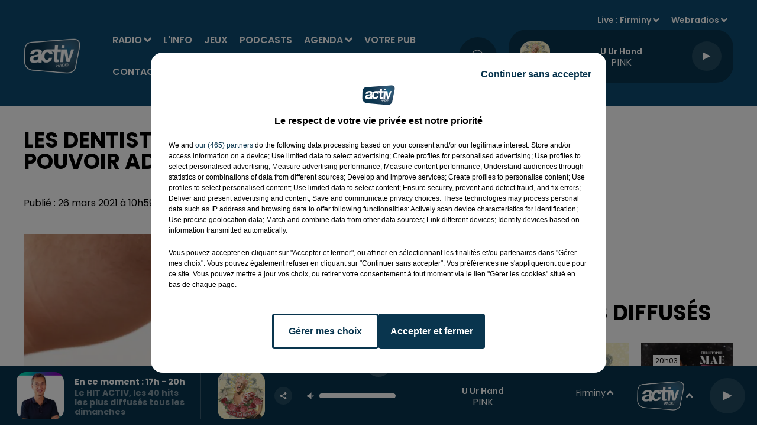

--- FILE ---
content_type: text/html; charset=utf-8
request_url: https://www.activradio.com/les-dentistes-et-le-veterinaires-vont-pouvoir-administrer-les-doses-de-vaccin
body_size: 17287
content:
<!DOCTYPE html><html lang="fr"><head><meta charSet="utf-8"/><meta name="viewport" content="width=device-width,initial-scale=1.0"/><link rel="shortcut icon" type="image/x-icon" href="/favicon.ico"/><link rel="icon" type="image/x-icon" href="/favicon.ico"/><meta name="robots" content="max-snippet:-1, max-image-preview:large, max-video-preview:-1"/><script type="text/javascript" src="https://common.lesindesradios.fr/tc_LesIndesRadios_web_header.js" charSet="utf-8"></script><script type="text/javascript"> 

                    // Environment
                     var tc_vars = new Array();
                     var tc_array_events = new Array();
                     tc_vars["radio_id"] = '';
                    
                     window.tc_vars =
                      {
                        env_template: 'homepage',
                        env_work: 'PROD',
                        env_country: 'FR',
                        env_language: 'FR',
                        env_device: 'd',
                        env_currency: 'EUR',
                        // Website tree structure
                        page_name : "App load",
                        site_Id : 5608,
                        id_container : 'a5cc0b7b-4f9d-4e99-8884-ef2753293aba',
                        user_logged: 'no',
                        user_id: '',
                        user_type: '',
                        user_email: '',
                        radio_id:'',
                        id_reservation: '',
                        type_reservation: '',
                        ville_reservation: '',
                        date_reservation: '',
                        etablissement: '',
                        nom_espace: '',
                        quantite_siege: '',
                        creneau_reservation: '',
                        service_supplementaire: '',
                        unitprice_tf: '',
                        unitprice_ati: '',
                        totalprice_tf: '',
                        totalprice_ati: ''
                      };
                  
                      </script><meta name="description" content=" Les dentistes et les vétérinaires vont pouvoir administrer les doses de vaccin : "/><title> Les dentistes et les vétérinaires vont pouvoir administrer les doses de vaccin</title><link href="https://www.activradio.com/les-dentistes-et-le-veterinaires-vont-pouvoir-administrer-les-doses-de-vaccin" rel="canonical"/><meta property="twitter:title" content=" Les dentistes et les vétérinaires vont pouvoir administrer les doses de vaccin"/><meta property="og:title" content=" Les dentistes et les vétérinaires vont pouvoir administrer les doses de vaccin"/><meta property="og:url" content="https://www.activradio.com/les-dentistes-et-le-veterinaires-vont-pouvoir-administrer-les-doses-de-vaccin"/><meta property="og:description" content=" Les dentistes et les vétérinaires vont pouvoir administrer les doses de vaccin : "/><meta property="twitter:description" content=" Les dentistes et les vétérinaires vont pouvoir administrer les doses de vaccin : "/><meta property="twitter:card" content="summary"/><meta property="og:type" content="article"/><meta property="twitter:image:alt" content=""/><meta property="og:image:alt" content=""/><meta property="twitter:image" content="https://medias.lesindesradios.fr/t:app(web)/t:r(unknown)/filters:format(jpeg)/radios/activ/import/2021/01/vaccination-2722937_1920.jpg"/><meta property="og:image" content="https://medias.lesindesradios.fr/t:app(web)/t:r(unknown)/filters:format(jpeg)/radios/activ/import/2021/01/vaccination-2722937_1920.jpg"/><meta name="og:image:width" content="1280"/><meta name="next-head-count" content="16"/><script type="text/tc_privacy" data-category="2"><script async custom-element="amp-ad" src="https://cdn.ampproject.org/v0/amp-ad-0.1.js"></script>

<meta name="google-adsense-account" content="ca-pub-5029420389311371"></script><style></style>
<script async src="https://pagead2.googlesyndication.com/pagead/js/adsbygoogle.js?client=ca-pub-5029420389311371"
     crossorigin="anonymous"></script>
<meta name="google-site-verification" content="R7RGKVl0NiG-xcXG0AexF1N1etDzBeR71WvHNwxN4os" />
<style></style><link rel="stylesheet" type="text/css" href="/css/Statics2.css"/><link rel="stylesheet" type="text/css" href="/css/swiper-bundle.min.css"/><link href="/dynamics/8c3ppcpd2/styles.css" rel="stylesheet" media="all"/><script>var apidata = {"radio":{"alias":"activ","atId":631930,"background":null,"favicon":"https://bocir-medias-prod.s3.fr-par.scw.cloud/radios/activ/images/favicon.x-icon","fixedPlayer":false,"id":"HZPR6gzRXy","logoPosition":null,"maintenance":false,"metaDescription":"Écouter ACTIV : tous les hits de la Loire, l'actu locale, les cadeaux, les plus grands matchs des Verts et de basket","name":"ACTIV RADIO","neoWinnerData":null,"pages":{"archive":"RFGjZbx44C","lateralMenu":null,"playerExterne":null,"siteMap":"uAPEWV0GhN"},"playerPosition":["header","footer"],"primaryHost":"www.activradio.com","radioFooterLogo":"https://bocir-medias-prod.s3.fr-par.scw.cloud/radios/activ/images/footerLogo_s3btgC3IW9.png","radioLogo":"https://bocir-medias-prod.s3.fr-par.scw.cloud/radios/activ/images/logo_r980dzy29H.png","robotsUrl":"https://www.activradio.com/sitemap.xml\n","structure":{"header":{"logo":"left","menuHasRadios":null,"menuSide":"right","minimized":{"active":true,"onScroll":true},"sticky":true},"player":{"bottom":{"active":true,"hasBroadcast":true,"hideOnScroll":null,"sticky":true},"externalParameters":{"active":false,"size":{"height":null,"type":"medium","width":null},"title":null,"type":"popup"},"hasDetails":true,"top":{"active":true,"simpleButtons":false}},"radioGroup":null,"rossel":null},"theme":{"blockTitleFont":null,"darkColors":{"background":"#09354e","muted":"#000000","text":"#ffffff"},"darkMode":false,"fontSizes":{"desktop":{"blockTitle":"3.6rem","chapo":"1.6rem","title":"3.6rem"},"mobile":{"blockTitle":"2.8rem","chapo":"1.6rem","title":"3rem"}},"footer":{"footerRadiosColor":"#09354e","mainMenu":{"font":"poppins","fontSizes":{"desktop":"1.6rem","mobile":"1.2rem"},"italic":null,"menuColor":{"activeColor":"#ffffff","arrowColor":"#ffffff","hoverColor":"#ffffff","mainColor":"#ffffff"}},"secondMenu":{"font":"poppins","fontSizes":{"desktop":"1.5rem","mobile":"1.5rem"},"italic":true,"menuColor":{"activeColor":null,"arrowColor":null,"hoverColor":"#ffffff","mainColor":"#ffffff"}}},"footerColors":{"background":"#0d4b70","muted":"#ffffff","text":"#ffffff"},"header":{"color":"#0d4b70","menu":{"font":"poppins","fontSizes":{"desktop":"1.6rem","mobile":"1.6rem"},"italic":null,"menuColor":{"activeColor":"#ffffff","arrowColor":"#ffffff","hoverColor":"#ffffff","mainColor":"#ffffff"}},"splitLine":{"active":false,"color":null,"fullWidth":null}},"homepageFontSizes":null,"italicTitles":false,"lightColors":{"background":"#ffffff","muted":"#000000","text":"#000000"},"mainColor":"#09354e","mainFont":"poppins","player":{"artistParameters":{"color":"#ffffff","font":"poppins","fontSize":"1.6rem"},"bar":{"color":"#7dacd7","opacity":100},"mainColor":"#09354e","titleParameters":{"color":"#ffffff","font":"poppins","fontSize":"1.4rem"}},"readMore":null,"readMoreFont":null,"rossel":{"button":null,"footer":null,"header":null,"heading":null,"separator":null,"thumbnail":{"borderBottom":null,"borderBottomColor":null,"fullWidth":null,"leadAnimation":false,"titleUnderline":false,"titleUnderlineColors":null,"zoom":false}},"separators":null,"thumbnailBadgeFont":null,"thumbnailChipColor":null,"thumbnailResumeFont":null,"titlesFont":"poppins","titlesFontHomepage":null,"useMainColorForTitles":false},"timeZone":"Europe/Paris","titreSite":"ACTIV, 1ère radio locale de Saint-Étienne dans la Loire","ts":"8c3ppcpd2","urls":{"appstore":"https://apps.apple.com/fr/app/activ-radio/id979860951","facebook":"https://www.facebook.com/ActivRadio","instagram":"https://www.instagram.com/activradio/","playstore":"https://play.google.com/store/apps/details?id=com.activradio3.android&hl=en_US&gl=US","twitter":"https://twitter.com/ActivRadio","youtube":"https://www.youtube.com/user/ActivRadioOfficiel"}},"menuMain":{"id":"JtvuTk3BmB","items":[{"id":"eZFPiEBB9M","label":"ACTIV Agenda","parentId":"NfaQM10CNd","target":"/activ-agenda/1"},{"id":"8k1VT91I07","label":"Radio","parentId":null,"target":"/grille-des-programmes-et-emissions-activ-radio/1"},{"id":"cHgVpVHcaa","label":"Annoncer son événement","parentId":"NfaQM10CNd","target":"/annoncer-et-diffuser-un-evenement-dans-l-activ-agenda"},{"id":"G0RsoVP0MD","label":"Émissions","parentId":"8k1VT91I07","target":"/grille-des-programmes-et-emissions-activ-radio/1"},{"id":"O45xhENMDr","label":"L'info","parentId":null,"target":"/category/l-info-de-la-loire/1"},{"id":"NwUVpW3hpq","label":"Le Hit ACTIV","parentId":"8k1VT91I07","target":"/le-hit-activ-les-40-hits-du-moment/1"},{"id":"QSHzudX8E2","label":"Jeux","parentId":null,"target":"/les-jeux-et-cadeaux-a-gagner-sur-activ-radio/1"},{"id":"OCVNnk2Msq","label":"Rechercher un titre","parentId":"8k1VT91I07","target":"/rechercher-titre-diffuse"},{"id":"Zm3dJIEd2d","label":"Podcasts","parentId":null,"target":"/podcasts-replay-activ-radio/1"},{"id":"uP4dpeAG3z","label":"Taroscope","parentId":"8k1VT91I07","target":"/horoscope-du-jour"},{"id":"MDeM8S9JVA","label":"Les rendez-vous ACTIV","parentId":"8k1VT91I07","target":"/les-rendez-vous-activ/1"},{"id":"NfaQM10CNd","label":"Agenda","parentId":null,"target":"/activ-agenda/1"},{"id":"cHVgsllBEH","label":"Les chroniques ACTIV","parentId":"8k1VT91I07","target":"/chroniques/1"},{"id":"fAK50iuOC1","label":"Recevoir la newsletter","parentId":"8k1VT91I07","target":"/recevoir-la-newsletter-activ"},{"id":"OnISwF0ASr","label":"Votre pub","parentId":null,"target":"/votre-spot-pub-sur-activ-radio/exemples-de-spots-et-productions-publicitaires"},{"id":"AbrBn8rKgY","label":"Contact","parentId":null,"target":"/contact-activ-radio"}],"menuType":"MAIN"},"menuFooter":{"id":"BbtDxyJ6jk","items":[{"id":"ZgKRgcvcKo","label":"Mentions légales","parentId":null,"target":"/mentions-legales"},{"id":"fjQBnA1yoa","label":"Règlement général des jeux ACTIV Radio","parentId":null,"target":"/reglement-general-des-jeux-activ-radio"},{"id":"hL5iJ0jBrw","label":"Gestion des cookies","parentId":null,"target":"javascript:tC.privacy.showPrivacyCenter()"},{"id":"9KmY26GsJl","label":"Plan du site","parentId":null,"target":"/plan-du-site"}],"menuType":"FOOTER"},"mode":"light","ENDPOINT":"/graphql","zones":[{"group":null,"id":"HKvmUis2NO","label":"Firminy","stream":{"altCover":null,"bd":"https://streams.lesindesradios.fr/play/radios/activ/WgRGz1VV9V/any/60/rz18j.KfOTn0zKxSt%2FnwLh0VrgOdY5VeFCa5x8zaJEel8pWzs%3D?format=sd","displayOnWebsite":true,"geofootprint":"45.70164871681917 4.098227223497606, 45.34372532177919 3.927939137560106, 45.15422601564497 4.328940114122606, 45.2316490327107 4.856283864122606, 45.58643835377364 4.949667653185106, 45.84341520720211 4.361899098497606, 45.70164871681917 4.098227223497606","hasStartOver":false,"hd":"https://streams.lesindesradios.fr/play/radios/activ/WgRGz1VV9V/any/60/rz18j.KfOTn0zKxSt%2FnwLh0VrgOdY5VeFCa5x8zaJEel8pWzs%3D?format=hd","hls":"https://streams.lesindesradios.fr/play/radios/activ/WgRGz1VV9V/any/60/rz18j.KfOTn0zKxSt%2FnwLh0VrgOdY5VeFCa5x8zaJEel8pWzs%3D?format=hls","id":"WgRGz1VV9V","idMds":"2174546520932614159","imageUrl":"https://bocir-medias-prod.s3.fr-par.scw.cloud/radios/activradio/radiostream/WgRGz1VV9V/vignette_hbztVBdaan.png","label":"Firminy","parentId":"fvIDJmELDm","streamFormat":"Hd","type":"RADIO"}},{"group":null,"id":"ICYyinh0mS","label":"Saint-Étienne","stream":{"altCover":null,"bd":"https://streams.lesindesradios.fr/play/radios/activ/fvIDJmELDm/any/60/rz18j.tAQFW%2Fb9KvrLFw2ckEHJLIRtv8MoAmWAUXs0NyxsgHw%3D?format=sd","displayOnWebsite":true,"geofootprint":"45.70164871681917 4.098227223497606, 45.34372532177919 3.927939137560106, 45.15422601564497 4.328940114122606, 45.2316490327107 4.856283864122606, 45.58643835377364 4.949667653185106, 45.84341520720211 4.361899098497606, 45.70164871681917 4.098227223497606","hasStartOver":false,"hd":"https://streams.lesindesradios.fr/play/radios/activ/fvIDJmELDm/any/60/rz18j.tAQFW%2Fb9KvrLFw2ckEHJLIRtv8MoAmWAUXs0NyxsgHw%3D?format=hd","hls":"https://streams.lesindesradios.fr/play/radios/activ/fvIDJmELDm/any/60/rz18j.tAQFW%2Fb9KvrLFw2ckEHJLIRtv8MoAmWAUXs0NyxsgHw%3D?format=hls","id":"fvIDJmELDm","idMds":"2174546520932614159","imageUrl":"https://bocir-medias-prod.s3.fr-par.scw.cloud/radios/activradio/radiostream/fvIDJmELDm/vignette_W6yvUjeVbJ.png","label":"ACTIV RADIO","parentId":null,"streamFormat":"Hd","type":"RADIO"}},{"group":null,"id":"QSaszvSvCq","label":"Roanne","stream":{"altCover":null,"bd":"https://streams.lesindesradios.fr/play/radios/activ/ECu1mlZOoX/any/60/rz18j.KKbf566saD2YEYHgdWXdEIyYtx4bHKLt0w7Y9zZkXAk%3D?format=sd","displayOnWebsite":true,"geofootprint":"45.70164871681917 4.098227223497606, 45.34372532177919 3.927939137560106, 45.15422601564497 4.328940114122606, 45.2316490327107 4.856283864122606, 45.58643835377364 4.949667653185106, 45.84341520720211 4.361899098497606, 45.70164871681917 4.098227223497606","hasStartOver":false,"hd":"https://streams.lesindesradios.fr/play/radios/activ/ECu1mlZOoX/any/60/rz18j.KKbf566saD2YEYHgdWXdEIyYtx4bHKLt0w7Y9zZkXAk%3D?format=hd","hls":"https://streams.lesindesradios.fr/play/radios/activ/ECu1mlZOoX/any/60/rz18j.KKbf566saD2YEYHgdWXdEIyYtx4bHKLt0w7Y9zZkXAk%3D?format=hls","id":"ECu1mlZOoX","idMds":"2174546520932614159","imageUrl":"https://bocir-medias-prod.s3.fr-par.scw.cloud/radios/activradio/radiostream/ECu1mlZOoX/vignette_12oMBItVL2.png","label":"Roanne","parentId":"fvIDJmELDm","streamFormat":"Hd","type":"RADIO"}}],"webradios":[{"altCover":null,"bd":"https://streams.lesindesradios.fr/play/radios/activ/FTMmMsqsbB/any/60/rz18j.5ir0J9B5A2AfQFgSgtQehyrzSSpl64ZDaFuad%2BB13qg%3D?format=sd","displayOnWebsite":true,"geofootprint":null,"hasStartOver":false,"hd":"https://streams.lesindesradios.fr/play/radios/activ/FTMmMsqsbB/any/60/rz18j.5ir0J9B5A2AfQFgSgtQehyrzSSpl64ZDaFuad%2BB13qg%3D?format=hd","hls":"https://streams.lesindesradios.fr/play/radios/activ/FTMmMsqsbB/any/60/rz18j.5ir0J9B5A2AfQFgSgtQehyrzSSpl64ZDaFuad%2BB13qg%3D?format=hls","id":"FTMmMsqsbB","idMds":"4631180576815055312","imageUrl":"https://bocir-medias-prod.s3.fr-par.scw.cloud/radios/activradio/radiostream/FTMmMsqsbB/vignette_h2uwV9u4Vu.png","label":"Before ACTIV","streamFormat":"Hd","type":"WEBRADIO"},{"altCover":null,"bd":"https://streams.lesindesradios.fr/play/radios/activ/YTsAPM7P7Q/any/60/rz18j.xNLbtIAAn46c5%2FmB4X20f2PYwtOUF0nq3pmKkVi63JA%3D?format=sd","displayOnWebsite":true,"geofootprint":"0 0","hasStartOver":false,"hd":"https://streams.lesindesradios.fr/play/radios/activ/YTsAPM7P7Q/any/60/rz18j.xNLbtIAAn46c5%2FmB4X20f2PYwtOUF0nq3pmKkVi63JA%3D?format=hd","hls":"https://streams.lesindesradios.fr/play/radios/activ/YTsAPM7P7Q/any/60/rz18j.xNLbtIAAn46c5%2FmB4X20f2PYwtOUF0nq3pmKkVi63JA%3D?format=hls","id":"YTsAPM7P7Q","idMds":"1016390682520981576","imageUrl":"https://bocir-medias-prod.s3.fr-par.scw.cloud/radios/activradio/radiostream/YTsAPM7P7Q/vignette_JkRkdANEkI.png","label":"La Radio des Supporters","streamFormat":"Hd","type":"WEBRADIO"}],"radiostreams":[{"altCover":null,"bd":"https://streams.lesindesradios.fr/play/radios/activ/fvIDJmELDm/any/60/rz18j.tAQFW%2Fb9KvrLFw2ckEHJLIRtv8MoAmWAUXs0NyxsgHw%3D?format=sd","displayOnWebsite":true,"geofootprint":"45.70164871681917 4.098227223497606, 45.34372532177919 3.927939137560106, 45.15422601564497 4.328940114122606, 45.2316490327107 4.856283864122606, 45.58643835377364 4.949667653185106, 45.84341520720211 4.361899098497606, 45.70164871681917 4.098227223497606","hasStartOver":false,"hd":"https://streams.lesindesradios.fr/play/radios/activ/fvIDJmELDm/any/60/rz18j.tAQFW%2Fb9KvrLFw2ckEHJLIRtv8MoAmWAUXs0NyxsgHw%3D?format=hd","hls":"https://streams.lesindesradios.fr/play/radios/activ/fvIDJmELDm/any/60/rz18j.tAQFW%2Fb9KvrLFw2ckEHJLIRtv8MoAmWAUXs0NyxsgHw%3D?format=hls","id":"fvIDJmELDm","idMds":"2174546520932614159","imageUrl":"https://bocir-medias-prod.s3.fr-par.scw.cloud/radios/activradio/radiostream/fvIDJmELDm/vignette_W6yvUjeVbJ.png","label":"ACTIV RADIO","parentId":null,"streamFormat":"Hd","type":"RADIO"},{"altCover":null,"bd":"https://streams.lesindesradios.fr/play/radios/activ/WgRGz1VV9V/any/60/rz18j.KfOTn0zKxSt%2FnwLh0VrgOdY5VeFCa5x8zaJEel8pWzs%3D?format=sd","displayOnWebsite":true,"geofootprint":"45.70164871681917 4.098227223497606, 45.34372532177919 3.927939137560106, 45.15422601564497 4.328940114122606, 45.2316490327107 4.856283864122606, 45.58643835377364 4.949667653185106, 45.84341520720211 4.361899098497606, 45.70164871681917 4.098227223497606","hasStartOver":false,"hd":"https://streams.lesindesradios.fr/play/radios/activ/WgRGz1VV9V/any/60/rz18j.KfOTn0zKxSt%2FnwLh0VrgOdY5VeFCa5x8zaJEel8pWzs%3D?format=hd","hls":"https://streams.lesindesradios.fr/play/radios/activ/WgRGz1VV9V/any/60/rz18j.KfOTn0zKxSt%2FnwLh0VrgOdY5VeFCa5x8zaJEel8pWzs%3D?format=hls","id":"WgRGz1VV9V","idMds":"2174546520932614159","imageUrl":"https://bocir-medias-prod.s3.fr-par.scw.cloud/radios/activradio/radiostream/WgRGz1VV9V/vignette_hbztVBdaan.png","label":"Firminy","parentId":"fvIDJmELDm","streamFormat":"Hd","type":"RADIO"},{"altCover":null,"bd":"https://streams.lesindesradios.fr/play/radios/activ/ECu1mlZOoX/any/60/rz18j.KKbf566saD2YEYHgdWXdEIyYtx4bHKLt0w7Y9zZkXAk%3D?format=sd","displayOnWebsite":true,"geofootprint":"45.70164871681917 4.098227223497606, 45.34372532177919 3.927939137560106, 45.15422601564497 4.328940114122606, 45.2316490327107 4.856283864122606, 45.58643835377364 4.949667653185106, 45.84341520720211 4.361899098497606, 45.70164871681917 4.098227223497606","hasStartOver":false,"hd":"https://streams.lesindesradios.fr/play/radios/activ/ECu1mlZOoX/any/60/rz18j.KKbf566saD2YEYHgdWXdEIyYtx4bHKLt0w7Y9zZkXAk%3D?format=hd","hls":"https://streams.lesindesradios.fr/play/radios/activ/ECu1mlZOoX/any/60/rz18j.KKbf566saD2YEYHgdWXdEIyYtx4bHKLt0w7Y9zZkXAk%3D?format=hls","id":"ECu1mlZOoX","idMds":"2174546520932614159","imageUrl":"https://bocir-medias-prod.s3.fr-par.scw.cloud/radios/activradio/radiostream/ECu1mlZOoX/vignette_12oMBItVL2.png","label":"Roanne","parentId":"fvIDJmELDm","streamFormat":"Hd","type":"RADIO"},{"altCover":null,"bd":"https://streams.lesindesradios.fr/play/radios/activ/gPutXNCBtn/any/60/rz18j.XIEC6E77s6QuwMy6Zt3ZzweIvrMeQI9iV%2BLuutN5AL8%3D?format=sd","displayOnWebsite":true,"geofootprint":"45.70164871681917 4.098227223497606, 45.34372532177919 3.927939137560106, 45.15422601564497 4.328940114122606, 45.2316490327107 4.856283864122606, 45.58643835377364 4.949667653185106, 45.84341520720211 4.361899098497606, 45.70164871681917 4.098227223497606","hasStartOver":false,"hd":"https://streams.lesindesradios.fr/play/radios/activ/gPutXNCBtn/any/60/rz18j.XIEC6E77s6QuwMy6Zt3ZzweIvrMeQI9iV%2BLuutN5AL8%3D?format=hd","hls":"https://streams.lesindesradios.fr/play/radios/activ/gPutXNCBtn/any/60/rz18j.XIEC6E77s6QuwMy6Zt3ZzweIvrMeQI9iV%2BLuutN5AL8%3D?format=hls","id":"gPutXNCBtn","idMds":"2174546520932614159","imageUrl":"https://bocir-medias-prod.s3.fr-par.scw.cloud/radios/activradio/radiostream/gPutXNCBtn/vignette_mnP94rMaeX.png","label":"Saint-Étienne","parentId":"fvIDJmELDm","streamFormat":"Hd","type":"RADIO"}],"images":{"from":["https://bocir-prod-bucket","https://bocir-medias-prod"],"to":"https://medias.lesindesradios.fr"},"taggingData":{"radioIdCmp":631930,"headerCmp":"https://common.lesindesradios.fr/tc_LesIndesRadios_web_header.js","bodyCmp":"https://common.lesindesradios.fr/tc_LesIndesRadios_web_body.js","scriptCmp":null},"eventTypes":[{"id":"2vrkFGibaz","name":"Festival"},{"id":"aJ12q7gGN4","name":"Salon/Foire"},{"id":"AnrKnnsvFK","name":"Matchs Sportifs"},{"id":"bSfTbDV5PT","name":"Autre"},{"id":"CSGjqBRjRT","name":"Sport"},{"id":"F8vnMfo2w0","name":"Loto"},{"id":"fHL3OXAeKc","name":"Théâtre"},{"id":"h6QtWFmvTg","name":"Exposition"},{"id":"iZLWZswuHl","name":"Rallies"},{"id":"kd5nt1GhGw","name":"Kermesse"},{"id":"Ktk85c2Pgt","name":"Fête"},{"id":"kVSs4cI5Qv","name":"Défilé de mode"},{"id":"Nbyg2ko8dZ","name":"Brocante"},{"id":"nKvE4LPZvK","name":"Ateliers"},{"id":"oexf66jvgE","name":"Foires"},{"id":"r5ifJ78YOQ","name":"Concert"},{"id":"UGyjJA4qz1","name":"Courses pédestres"},{"id":"wk9Yu07DfH","name":"Conférences"}]};
</script><noscript data-n-css=""></noscript><script defer="" nomodule="" src="/_next/static/chunks/polyfills-c67a75d1b6f99dc8.js"></script><script src="/_next/static/chunks/webpack-74d3eef7a263d7ef.js" defer=""></script><script src="/_next/static/chunks/framework-03cd576e71e4cd66.js" defer=""></script><script src="/_next/static/chunks/main-d2ba44903cd47711.js" defer=""></script><script src="/_next/static/chunks/pages/_app-1f09d01423f32803.js" defer=""></script><script src="/_next/static/chunks/pages/%5B%5B...proxy+%5D%5D-7891cb9699c51b1e.js" defer=""></script><script src="/_next/static/NV2bS1yQ2cfnaZf9GT1eI/_buildManifest.js" defer=""></script><script src="/_next/static/NV2bS1yQ2cfnaZf9GT1eI/_ssgManifest.js" defer=""></script></head><body class="mode--light"><iframe id="iframe-connect" style="display:none"></iframe><script type="text/javascript"> 
                    // Environment
                     var tc_vars = new Array();
                     tc_vars["radio_id"] = '';
                   </script><div id="__next"><div class="Global media-max-height-lg"><header class="Header  bg--header 
    
    HasPlayerFixed
    
    
    IsFixed
    
    
    
    
    
    
    
    HasPlayer
    
  " id="Header"><div class="container"><div class="HeaderContainer "><a class="HeaderLogo" href="/"><span class="logo" style="cursor:pointer"><img src="https://medias.lesindesradios.fr/t:app(web)/t:r(unknown)/fit-in/300x2000/filters:format(webp)/filters:quality(100)/radios/activ/images/logo_r980dzy29H.png" alt="logo"/></span></a><div class="HeaderToggler"><button type="button" class="btn"><i class="icon"><svg version="1.1" xmlns="http://www.w3.org/2000/svg" xmlns:xlink="http://www.w3.org/1999/xlink" class="menu" x="0px" y="0px" viewBox="0 0 20 20" xml:space="preserve"><path d="M0,16v-2h20v2H0z M0,11V9h20v2H0z M0,6V4h20v2H0z"></path></svg></i></button></div><div class="HeaderNavContainer" id="HeaderNavContainer"><div class="" style="display:flex;flex:1 1 1px;flex-direction:column"><nav class="HeaderNav MenuRight"><div class="MenuTop"><div class="isNotMobile "><div class="collapseHeader "><ul class="nav"><li class="nav-item dropdown "><a href="/grille-des-programmes-et-emissions-activ-radio/1" class="dropdown-toggle nav-link"> <!-- -->Radio</a><div class="dropdown-menu  "><a class="dropdown-item" href="/grille-des-programmes-et-emissions-activ-radio/1">Émissions</a><a class="dropdown-item" href="/le-hit-activ-les-40-hits-du-moment/1">Le Hit ACTIV</a><a class="dropdown-item" href="/rechercher-titre-diffuse">Rechercher un titre</a><a class="dropdown-item" href="/horoscope-du-jour">Taroscope</a><a class="dropdown-item" href="/les-rendez-vous-activ/1">Les rendez-vous ACTIV</a><a class="dropdown-item" href="/chroniques/1">Les chroniques ACTIV</a><a class="dropdown-item" href="/recevoir-la-newsletter-activ">Recevoir la newsletter</a></div></li><li class="nav-item "><a class="nav-link" href="/category/l-info-de-la-loire/1"> <!-- -->L&#x27;info</a></li><li class="nav-item "><a class="nav-link" href="/les-jeux-et-cadeaux-a-gagner-sur-activ-radio/1"> <!-- -->Jeux</a></li><li class="nav-item "><a class="nav-link" href="/podcasts-replay-activ-radio/1"> <!-- -->Podcasts</a></li><li class="nav-item dropdown "><a href="/activ-agenda/1" class="dropdown-toggle nav-link"> <!-- -->Agenda</a><div class="dropdown-menu  "><a class="dropdown-item" href="/activ-agenda/1">ACTIV Agenda</a><a class="dropdown-item" href="/annoncer-et-diffuser-un-evenement-dans-l-activ-agenda">Annoncer son événement</a></div></li><li class="nav-item "><a class="nav-link" href="/votre-spot-pub-sur-activ-radio/exemples-de-spots-et-productions-publicitaires"> <!-- -->Votre pub</a></li><li class="nav-item "><a class="nav-link" href="/contact-activ-radio"> <!-- -->Contact</a></li></ul></div></div></div></nav></div></div><div class="HeaderSearch"><a class="btn 
  
   " aria-label="Rechercher" href="/recherche"><i class="icon"><svg version="1.1" xmlns="http://www.w3.org/2000/svg" xmlns:xlink="http://www.w3.org/1999/xlink" class="search" x="0px" y="0px" viewBox="0 0 20 20" xml:space="preserve"><path d="M17.8,16.4l-2.1-2.1c0,0,0,0-0.1,0c2.1-2.7,1.9-6.7-0.6-9.1c-2.7-2.7-7.2-2.7-9.9,0c-2.7,2.7-2.7,7.2,0,9.9 C6.4,16.3,8.1,17,10,17c1.5,0,3-0.5,4.2-1.4c0,0,0,0,0,0.1l2.1,2.1c0.4,0.4,1,0.4,1.4,0C18.2,17.4,18.2,16.8,17.8,16.4z M5.8,14.2 c-2.3-2.3-2.3-6.1,0-8.5c2.3-2.3,6.1-2.3,8.5,0c2.3,2.3,2.3,6.1,0,8.5C13.1,15.4,11.6,16,10,16C8.4,16,6.9,15.4,5.8,14.2z"></path></svg></i></a></div><div class="HeaderAside"><nav class="HeaderSources HasDetails"><ul class="nav"><li class="nav-item dropdown "><a href="#" class="dropdown-toggle nav-link">Live : <!-- --> <!-- -->Firminy</a><div class="dropdown-menu  "><button type="button" class="dropdown-item">Firminy</button><button type="button" class="dropdown-item">Saint-Étienne</button><button type="button" class="dropdown-item">Roanne</button></div></li><li class="nav-item dropdown "><a href="#" class="dropdown-toggle nav-link"> <!-- -->Webradios</a><div class="dropdown-menu  "><button type="button" class="dropdown-item">Before ACTIV</button><button type="button" class="dropdown-item">La Radio des Supporters</button></div></li></ul></nav><div class="block bg--player Player PlayerSmall"></div></div></div></div></header><main class="Main"><script type="application/ld+json">{"@context":"http://schema.org","@type":"NewsArticle","mainEntityOfPage":{"@type":"WebPage","@id":"https://google.com/article"},"headline":"Les dentistes et les vétérinaires vont pouvoir administrer les doses de vaccin","datePublished":"2021-03-26T09:59:20.000Z","publisher":{"@type":"Organization","name":"ACTIV RADIO","logo":{"@type":"ImageObject","url":"https://bocir-medias-prod.s3.fr-par.scw.cloud/radios/activ/images/logo_r980dzy29H.png"}},"author":{"@type":"Organization","name":"ACTIV RADIO"},"image":["https://bocir-medias-prod.s3.fr-par.scw.cloud/radios/activ/import/2021/01/vaccination-2722937_1920.jpg"]}</script><div id="PlayerDetailsOverlay" class="PlayerDetailsOverlay hidden"></div><section class="section bg--section-light CONTENT" id="section0"><div class="container"><div class="row"><div class="col col-10 col-md-7"><h1 id="titre" class="h1 block title">Les dentistes et les vétérinaires vont pouvoir administrer les doses de vaccin</h1><div class="block date" style="display:flex;flex-direction:column;color:#ffffff" id="dateEtAuteur"><p class="block date" id="dateEtAuteur">Publié : 26 mars 2021 à 10h59  par Clémence  DUBOIS TEXEREAU </p></div><div class="block paragraph" style="display:flex;flex-direction:column"><figure id="imagePrincipale" class="media block paragraph" style="text-align:center;align-items:center;justify-content:center"><img class="" style="width:unset;max-width:100%" src="https://medias.lesindesradios.fr/t:app(web)/t:r(unknown)/fit-in/1100x2000/filters:format(webp)/radios/activ/import/2021/01/vaccination-2722937_1920.jpg" alt="ACTIV RADIO"/></figure></div><div class="block" id="publicite_ltiwgrsj0"><div id="publicite_ltiwgrsj0"><script>window.blocpublicite_ltiwgrsj0=true;</script> <div id="pub-adsense-ltiwgrsj0" style="width:100%;"></div>
      <script>
      (function() {
        const adContainer = document.getElementById("pub-adsense-ltiwgrsj0");

        var ele = document.createElement('ins');
        ele.style.display = 'block';
        ele.style.width = '100%';
        //ele.style.minHeight = '100px'; // required height for Google to place an ad 
        ele.className = 'adsbygoogle';
        ele.setAttribute('data-ad-client', 'ca-pub-5029420389311371');
        ele.setAttribute('data-ad-slot', '3154694649');
        ele.setAttribute('data-ad-format', 'auto');
        ele.setAttribute('data-full-width-responsive', 'true'); 
        adContainer.appendChild(ele);
      
        if (!window.adsensescriptloaded) {
          window.adsensescriptloaded = new Promise(function(resolve) {
            const node = document.createElement('script');
            node.onload = resolve;
            node.async = true;
            node.setAttribute('src', 'https://pagead2.googlesyndication.com/pagead/js/adsbygoogle.js');
            node.setAttribute('charSet', 'utf-8');
            document.body.appendChild(node);
          });
        }
      
        window.adsensescriptloaded.then(function() {
          const tryPush = () => {
            const ins = adContainer.querySelector('ins.adsbygoogle');
            if (ins && ins.offsetWidth > 0) {
              (adsbygoogle = window.adsbygoogle || []).push({});
            } else {
              setTimeout(tryPush, 300);
            }
          };
          tryPush();
        });
      })();
      </script>
      </div></div><div id="paragraphe_import_0" class="block paragraph"><script>window.blocparagraphe_import_0=true;</script> <p style="text-align: justify;"><strong>La Haute autorité de Santé (HAS) a rendu un avis. </strong></p><br><p style="text-align: justify;">Les vétérinaires et les dentistes vont pouvoir administrer des doses de vaccin contre le COVID. La Haute Autorité de Santé a donné don avis. Le gouvernement doit entériner la décision.</p><br><p style="text-align: justify;">D'autres professionnels de santé sont concernés par cet élargissement, comme les pharmaciens de laboratoires d'analyses. Selon la HAS, cela permettra à 252.000 professionnels supplémentaires de pouvoir injecter le vaccin contre le Covid-19.</p><br><br><div class="content_post" style="text-align: justify;">Les personnes pouvant administrer les doses ne cesse de s'élargir, les médecins généralistes avaient obtenu l'autorisation mais aussi les pharmaciens et les pompiers plus récemment.</div></div><div style="display:flex;flex-flow:row-reverse" id="reseauxsociaux_import"><button type="button" class="btn 
  
   btn-sm "><i class="icon"><svg version="1.1" xmlns="http://www.w3.org/2000/svg" xmlns:xlink="http://www.w3.org/1999/xlink" class="facebook" x="0px" y="0px" viewBox="0 0 20 20" xml:space="preserve"><path d="M11.1,17v-6.4h2.1l0.3-2.5h-2.5V6.5c0-0.7,0.2-1.2,1.2-1.2h1.3V3.1C13,3,12.4,3,11.7,3c-1.7-0.1-3.1,1.1-3.2,2.8 c0,0.2,0,0.3,0,0.5v1.8H6.4v2.5h2.1V17H11.1z"></path></svg></i></button><button type="button" class="btn 
  
   btn-sm "><i class="icon"><svg version="1.1" xmlns="http://www.w3.org/2000/svg" xmlns:xlink="http://www.w3.org/1999/xlink" class="twitter" x="0px" y="0px" viewBox="0 0 20 20" xml:space="preserve"><path d="M14.3134 2.5H16.6135L11.5884 8.85385L17.5 17.5H12.8713L9.24593 12.2562L5.09769 17.5H2.7962L8.17098 10.7038L2.5 2.5H7.24621L10.5232 7.29308L14.3134 2.5ZM13.5061 15.9769H14.7806L6.55368 3.94308H5.186L13.5061 15.9769Z"></path></svg></i></button></div><div class="block News" id="remonteeArticles_import"><div class="heading 

  "><h2 class="title h2  ">À LIRE ÉGALEMENT</h2></div><div class="row row-alt-3 grid "><div class="col-3 col-md-1 "><a class="thumbnail " title="Ligue 2 : Les Verts s&#x27;effondrent à Reims malgré la supériorité..." href="/ligue-2-les-verts-s-effondrent-a-reims-malgre-la-superiorite-numerique"><figure class="media ratio--4-3" style="align-items:center;justify-content:center"><img class="" src="https://medias.lesindesradios.fr/t:app(web)/t:r(unknown)/fit-in/500x375/filters:format(webp)/medias/Xokg9kVJLL/image/20260125__ASSE1769314490161-format4by3.jpg" alt="Ligue 2 : Les Verts s&#x27;effondrent à Reims malgré la supériorité..." width="4" height="3"/></figure><div class="resume"><h3 class="h3">Ligue 2 : Les Verts s&#x27;effondrent à Reims malgré la supériorité...</h3><div class="AudioPlayer"><div class="AudioControl"></div><div class="AudioProgress"></div></div></div></a></div><div class="col-3 col-md-1 "><a class="thumbnail " title="Basket : la Chorale remporte un derby d&#x27;anthologie à Vichy" href="/basket-la-chorale-remporte-un-derby-d-anthologie-a-vichy"><figure class="media ratio--4-3" style="align-items:center;justify-content:center"><img class="" src="https://medias.lesindesradios.fr/t:app(web)/t:r(unknown)/fit-in/500x375/filters:format(webp)/medias/Xokg9kVJLL/image/javcho_gauthier1769206872770-format4by3.jpg" alt="Basket : la Chorale remporte un derby d&#x27;anthologie à Vichy" width="4" height="3"/></figure><div class="resume"><h3 class="h3">Basket : la Chorale remporte un derby d&#x27;anthologie à Vichy</h3><div class="AudioPlayer"><div class="AudioControl"></div><div class="AudioProgress"></div></div></div></a></div><div class="col-3 col-md-1 "><a class="thumbnail " title="Loire/Haute-Loire : la neige est tombée, circulation délicate sur..." href="/loire-haute-loire-la-neige-est-tombee-circulation-delicate-sur-la-rn-88-et-dans-le-pilat"><figure class="media ratio--4-3" style="align-items:center;justify-content:center"><img class="" src="https://medias.lesindesradios.fr/t:app(web)/t:r(unknown)/fit-in/500x375/filters:format(webp)/medias/Xokg9kVJLL/image/neige_pilat1769177925028-format4by3.png" alt="Loire/Haute-Loire : la neige est tombée, circulation délicate sur..." width="4" height="3"/></figure><div class="resume"><h3 class="h3">Loire/Haute-Loire : la neige est tombée, circulation délicate sur...</h3><div class="AudioPlayer"><div class="AudioControl"></div><div class="AudioProgress"></div></div></div></a></div><div class="col-3 col-md-1 "><a class="thumbnail " title="Conduite sous stupéfiants, port d&#x27;arme et refus d&#x27;obtempérer : Une..." href="/conduite-sous-stupefiants-port-d-arme-et-refus-d-obtemperer-une-operation-de-controle-a-eu-lieu-a-la-fouillouse-et-a-saint-joseph"><figure class="media ratio--4-3" style="align-items:center;justify-content:center"><img class="" src="https://medias.lesindesradios.fr/t:app(web)/t:r(unknown)/fit-in/500x375/filters:format(webp)/radios/activ/import/2020/03/CONTROLE-GENDARME.jpg" alt="Conduite sous stupéfiants, port d&#x27;arme et refus d&#x27;obtempérer : Une..." width="4" height="3"/></figure><div class="resume"><h3 class="h3">Conduite sous stupéfiants, port d&#x27;arme et refus d&#x27;obtempérer : Une...</h3><div class="AudioPlayer"><div class="AudioControl"></div><div class="AudioProgress"></div></div></div></a></div><div class="col-3 col-md-1 "><a class="thumbnail " title="Saint-Etienne : Gaël Perdriau va sortir de prison  " href="/saint-etienne-gael-perdriau-va-sortir-de-prison"><figure class="media ratio--4-3" style="align-items:center;justify-content:center"><img class="" src="https://medias.lesindesradios.fr/t:app(web)/t:r(unknown)/fit-in/500x375/filters:format(webp)/radios/activ/import/2019/10/gael-perdriau.jpg" alt="Saint-Etienne : Gaël Perdriau va sortir de prison  " width="4" height="3"/></figure><div class="resume"><h3 class="h3">Saint-Etienne : Gaël Perdriau va sortir de prison  </h3><div class="AudioPlayer"><div class="AudioControl"></div><div class="AudioProgress"></div></div></div></a></div><div class="col-3 col-md-1 "><a class="thumbnail " title="ASSE : L&#x27;infirmerie se vide avant le match face à Reims" href="/asse-l-infirmerie-se-vide-avant-le-match-face-a-reims"><figure class="media ratio--4-3" style="align-items:center;justify-content:center"><img class="" src="https://medias.lesindesradios.fr/t:app(web)/t:r(unknown)/fit-in/500x375/filters:format(webp)/medias/Xokg9kVJLL/image/IMG_79641769146870207-format4by3.jpeg" alt="ASSE : L&#x27;infirmerie se vide avant le match face à Reims" width="4" height="3"/></figure><div class="resume"><h3 class="h3">ASSE : L&#x27;infirmerie se vide avant le match face à Reims</h3><div class="AudioPlayer"><div class="AudioControl"></div><div class="AudioProgress"></div></div></div></a></div></div></div><hr class="hr"/><div class="block" id="publicite_lbasnrmz0"><div id="publicite_lbasnrmz0"><script>window.blocpublicite_lbasnrmz0=true;</script> <div id="pub-adsense-lbasnrmz0" style="width:100%;"></div>
      <script>
      (function() {
        const adContainer = document.getElementById("pub-adsense-lbasnrmz0");

        var ele = document.createElement('ins');
        ele.style.display = 'block';
        ele.style.width = '100%';
        //ele.style.minHeight = '100px'; // required height for Google to place an ad 
        ele.className = 'adsbygoogle';
        ele.setAttribute('data-ad-client', 'ca-pub-5029420389311371');
        ele.setAttribute('data-ad-slot', '7090920287');
        ele.setAttribute('data-ad-format', 'auto');
        ele.setAttribute('data-full-width-responsive', 'true'); 
        adContainer.appendChild(ele);
      
        if (!window.adsensescriptloaded) {
          window.adsensescriptloaded = new Promise(function(resolve) {
            const node = document.createElement('script');
            node.onload = resolve;
            node.async = true;
            node.setAttribute('src', 'https://pagead2.googlesyndication.com/pagead/js/adsbygoogle.js');
            node.setAttribute('charSet', 'utf-8');
            document.body.appendChild(node);
          });
        }
      
        window.adsensescriptloaded.then(function() {
          const tryPush = () => {
            const ins = adContainer.querySelector('ins.adsbygoogle');
            if (ins && ins.offsetWidth > 0) {
              (adsbygoogle = window.adsbygoogle || []).push({});
            } else {
              setTimeout(tryPush, 300);
            }
          };
          tryPush();
        });
      })();
      </script>
      </div></div></div><div class="col col-10 col-md-3 Aside"><div class="block" id="publicite_lbasnrmz1"><div id="publicite_lbasnrmz1"><script>window.blocpublicite_lbasnrmz1=true;</script> <div id="pub-adsense-lbasnrmz1" style="width:100%;"></div>
      <script>
      (function() {
        const adContainer = document.getElementById("pub-adsense-lbasnrmz1");

        var ele = document.createElement('ins');
        ele.style.display = 'block';
        ele.style.width = '100%';
        //ele.style.minHeight = '100px'; // required height for Google to place an ad 
        ele.className = 'adsbygoogle';
        ele.setAttribute('data-ad-client', 'ca-pub-5029420389311371');
        ele.setAttribute('data-ad-slot', '6267943149');
        ele.setAttribute('data-ad-format', 'auto');
        ele.setAttribute('data-full-width-responsive', 'true'); 
        adContainer.appendChild(ele);
      
        if (!window.adsensescriptloaded) {
          window.adsensescriptloaded = new Promise(function(resolve) {
            const node = document.createElement('script');
            node.onload = resolve;
            node.async = true;
            node.setAttribute('src', 'https://pagead2.googlesyndication.com/pagead/js/adsbygoogle.js');
            node.setAttribute('charSet', 'utf-8');
            document.body.appendChild(node);
          });
        }
      
        window.adsensescriptloaded.then(function() {
          const tryPush = () => {
            const ins = adContainer.querySelector('ins.adsbygoogle');
            if (ins && ins.offsetWidth > 0) {
              (adsbygoogle = window.adsbygoogle || []).push({});
            } else {
              setTimeout(tryPush, 300);
            }
          };
          tryPush();
        });
      })();
      </script>
      </div></div><div class="block TopTitles" id="remonteeTitresMusicaux_import"><div class="heading 

  "><h2 class="title h2  ">Titres diffusés</h2></div><div class="toptitle-loader-height" style="display:flex;align-items:center;justify-content:center"><div class="loader" style="width:80px;height:80px"></div></div></div><hr class="hr"/><div class="block Horoscope" id="remonteeHoroscopes_l5mh9wt30"><div class="heading 

  "><h2 class="title h2  ">Horoscope</h2></div><div class="row row-alt-3 grid gutters-sm"><div class="col-1"><a class="thumbnail " href="/horoscope?signe=belier"><figure class="media" style="display:block"><span class="img bg--primary"><i class="icon"><svg version="1.1" xmlns="http://www.w3.org/2000/svg" xmlns:xlink="http://www.w3.org/1999/xlink" class="aries" x="0px" y="0px" viewBox="0 0 20 20" xml:space="preserve"><path d="M13.6,2.5c-1.6,0-2.9,0.9-3.6,2.3C9.4,3.4,8,2.5,6.4,2.5c-2.2,0-3.9,1.8-3.9,3.9c0,1,0.4,2,1.1,2.7c0,0.1,0.2,0.1,0.3,0.1c0.1,0,0.2,0,0.3-0.1c0.2-0.2,0.2-0.4,0-0.5C3.5,8,3.2,7.2,3.2,6.4c0-1.8,1.4-3.2,3.2-3.2s3.2,1.4,3.2,3.2v10.7c0,0.2,0.2,0.4,0.4,0.4s0.4-0.2,0.4-0.4c0-1.8,0-3.2,0-4.1c0-1.5,0-3.7,0-6.6c0-1.8,1.4-3.2,3.2-3.2c1.8,0,3.2,1.4,3.2,3.2c0,0.8-0.3,1.6-0.8,2.2c-0.2,0.2-0.2,0.4,0,0.5c0.2,0.2,0.4,0.2,0.5,0c0.7-0.7,1.1-1.7,1.1-2.7C17.5,4.2,15.8,2.5,13.6,2.5z"></path></svg></i></span></figure><div class="resume"><h3 class="sign">Bélier</h3></div></a></div><div class="col-1"><a class="thumbnail " href="/horoscope?signe=taureau"><figure class="media" style="display:block"><span class="img bg--primary"><i class="icon"><svg version="1.1" xmlns="http://www.w3.org/2000/svg" xmlns:xlink="http://www.w3.org/1999/xlink" class="taurus" x="0px" y="0px" viewBox="0 0 20 20" xml:space="preserve"><path d="M14.3,12.4c0,2.4-1.9,4.3-4.3,4.3s-4.3-1.9-4.3-4.3c0-2.4,1.9-4.3,4.3-4.3S14.3,10.1,14.3,12.4z M16.8,2.5c-1.9,0-2.9,1.4-3.7,2.6c-0.8,1.2-1.6,2.3-3.1,2.3S7.7,6.3,6.9,5.1C6.1,3.9,5.1,2.5,3.2,2.5C3,2.5,2.9,2.7,2.9,2.9c0,0.2,0.2,0.4,0.4,0.4c1.5,0,2.3,1.1,3.1,2.3c0.6,0.8,1.1,1.7,2,2.1C6.4,8.4,5,10.3,5,12.4c0,2.8,2.3,5,5,5s5-2.3,5-5c0-2.2-1.4-4.1-3.3-4.7c0.9-0.5,1.5-1.4,2-2.1c0.8-1.2,1.6-2.3,3.1-2.3c0.2,0,0.4-0.2,0.4-0.4C17.1,2.7,17,2.5,16.8,2.5z"></path></svg></i></span></figure><div class="resume"><h3 class="sign">Taureau</h3></div></a></div><div class="col-1"><a class="thumbnail " href="/horoscope?signe=gemeaux"><figure class="media" style="display:block"><span class="img bg--primary"><i class="icon"><svg version="1.1" xmlns="http://www.w3.org/2000/svg" xmlns:xlink="http://www.w3.org/1999/xlink" class="gemini" x="0px" y="0px" viewBox="0 0 20 20" xml:space="preserve"><path d="M7.7,14.5V5.5C8.4,5.7,9.2,5.8,10,5.8c0.8,0,1.5-0.1,2.3-0.3v9c-0.7-0.2-1.5-0.3-2.3-0.3C9.2,14.2,8.4,14.2,7.7,14.5zM13,14.8V5.2c1.1-0.5,2-1.2,2.8-2.1c0.1-0.2,0.1-0.4,0-0.5c-0.2-0.1-0.4-0.1-0.5,0C13.9,4.2,12,5.1,10,5.1C8,5.1,6,4.2,4.8,2.6c-0.1-0.2-0.4-0.2-0.5,0C4.1,2.7,4,3,4.2,3.1C5,4,5.9,4.8,7,5.2v9.5c-1.1,0.5-2,1.2-2.8,2.1c-0.1,0.2-0.1,0.4,0,0.5c0.2,0.1,0.4,0.1,0.5,0C6,15.8,8,14.9,10,14.9c2,0,3.9,0.9,5.2,2.5c0.1,0.1,0.2,0.2,0.3,0.2c0.1,0,0.2,0,0.2-0.1c0.2-0.1,0.2-0.4,0-0.5C15,16,14.1,15.2,13,14.8z"></path></svg></i></span></figure><div class="resume"><h3 class="sign">Gémeaux</h3></div></a></div><div class="col-1"><a class="thumbnail " href="/horoscope?signe=cancer"><figure class="media" style="display:block"><span class="img bg--primary"><i class="icon"><svg version="1.1" xmlns="http://www.w3.org/2000/svg" xmlns:xlink="http://www.w3.org/1999/xlink" class="cancer" x="0px" y="0px" viewBox="0 0 20 20" xml:space="preserve"><path d="M7,4.3c-1.3,0-2.4,1.1-2.4,2.4C4.6,8,5.7,9.1,7,9.1S9.4,8,9.4,6.7C9.4,5.4,8.3,4.3,7,4.3z M10.2,2.5c2.3,0,4.4,0.8,5.9,2.2c0.2,0.2,0.2,0.4,0,0.5c-0.2,0.2-0.4,0.2-0.5,0c-1.3-1.2-3.2-2-5.3-2c-1,0-1.8,0.2-2.5,0.4c1.4,0.3,2.5,1.5,2.5,3.1c0,1.7-1.4,3.2-3.2,3.2c-1.7,0-3.2-1.4-3.2-3.2c0-0.6,0.1-1.1,0.4-1.5C4.5,4.7,6.1,2.5,10.2,2.5z M13,10.9c-1.3,0-2.4,1.1-2.4,2.4c0,1.3,1.1,2.4,2.4,2.4s2.4-1.1,2.4-2.4C15.4,12,14.3,10.9,13,10.9z M12.9,10.2c1.7,0,3.2,1.4,3.2,3.2c0,0.6-0.1,1.1-0.4,1.5c-0.2,0.5-1.8,2.7-5.9,2.7c-2.3,0-4.4-0.8-5.8-2.2c-0.2-0.2-0.2-0.4,0-0.5c0.2-0.2,0.4-0.2,0.5,0c1.3,1.2,3.2,2,5.3,2c1,0,1.8-0.2,2.5-0.4c-1.4-0.3-2.5-1.5-2.5-3.1C9.8,11.6,11.2,10.2,12.9,10.2z"></path></svg></i></span></figure><div class="resume"><h3 class="sign">Cancer</h3></div></a></div><div class="col-1"><a class="thumbnail " href="/horoscope?signe=lion"><figure class="media" style="display:block"><span class="img bg--primary"><i class="icon"><svg version="1.1" xmlns="http://www.w3.org/2000/svg" xmlns:xlink="http://www.w3.org/1999/xlink" class="leo" x="0px" y="0px" viewBox="0 0 20 20" xml:space="preserve"><path d="M6.1,13.9c-1.1,0-1.9-0.8-1.9-1.9c0-1.1,0.8-1.9,1.9-1.9c1.1,0,1.9,0.8,1.9,1.9C7.9,13.1,7.1,13.9,6.1,13.9zM16.2,14.5c-0.2,0-0.4,0.2-0.4,0.4c0,1.1-0.8,1.9-1.9,1.9c-1.1,0-1.9-0.8-1.9-1.9c0-1.3,0.8-2.3,1.7-3.3c1-1.2,2-2.4,2-4.2c0-2.7-2.2-4.9-4.9-4.9S6.1,4.7,6.1,7.4c0,0.7,0.2,1.5,0.5,2.1c-0.2,0-0.3,0-0.5,0c-1.5,0-2.6,1.2-2.6,2.6s1.2,2.6,2.6,2.6c1.5,0,2.6-1.2,2.6-2.6c0-0.7-0.3-1.3-0.8-1.9C7.2,9.4,6.8,8.4,6.8,7.4c0-2.3,1.8-4.1,4.1-4.1c2.3,0,4.1,1.8,4.1,4.1c0,1.5-0.9,2.6-1.8,3.7c-0.9,1.1-1.9,2.3-1.9,3.8c0,1.5,1.2,2.6,2.6,2.6c1.5,0,2.6-1.2,2.6-2.6C16.6,14.7,16.4,14.5,16.2,14.5z"></path></svg></i></span></figure><div class="resume"><h3 class="sign">Lion</h3></div></a></div><div class="col-1"><a class="thumbnail " href="/horoscope?signe=vierge"><figure class="media" style="display:block"><span class="img bg--primary"><i class="icon"><svg version="1.1" xmlns="http://www.w3.org/2000/svg" xmlns:xlink="http://www.w3.org/1999/xlink" class="virgo" x="0px" y="0px" viewBox="0 0 20 20" xml:space="preserve"><path d="M13.1,7.5c0-0.8,0.6-1.4,1.4-1.4c0.8,0,1.4,0.6,1.4,1.4c0,0.3-0.2,0.7-0.3,0.9c-0.2,0.3-2.5,3.4-2.5,3.4V7.5z M16.3,14.9c-0.2,0-0.4,0.2-0.4,0.4c0,0.8-0.6,1.4-1.4,1.4c-0.8,0-1.4-0.6-1.4-1.4v-2.2l3.1-4.2c0.3-0.4,0.5-0.9,0.5-1.4c0-1.2-0.9-2.2-2.2-2.2c-0.6,0-1.1,0.2-1.4,0.5V4.6c0,0,0,0,0,0c0-1.2-1-2-2.2-2c-0.8,0-1.4,0.4-1.8,0.9C8.7,3,8,2.6,7.3,2.6C6.5,2.6,5.8,3,5.5,3.5C5.1,3,4.5,2.6,3.7,2.6C3.5,2.6,3.3,2.7,3.3,3c0,0.2,0.2,0.4,0.4,0.4c0.8,0,1.4,0.6,1.4,1.4v8.3c0,0.2,0.2,0.4,0.4,0.4c0.2,0,0.4-0.2,0.4-0.4V4.8v0c0-0.8,0.6-1.4,1.4-1.4c0.8,0,1.4,0.6,1.4,1.4v8.3c0,0.2,0.2,0.4,0.4,0.4c0.2,0,0.4-0.2,0.4-0.4V4.7c0-0.8,0.6-1.4,1.4-1.4c0.8,0,1.4,0.6,1.4,1.4v8.1l-2.8,3.8c-0.1,0.2-0.1,0.4,0.1,0.5c0.1,0,0.2,0.1,0.2,0.1c0.1,0,0.2,0,0.3-0.2l2.2-3v1.2c0,1.2,0.9,2.2,2.2,2.2c1.2,0,2.2-1,2.2-2.2C16.7,15,16.5,14.9,16.3,14.9z"></path></svg></i></span></figure><div class="resume"><h3 class="sign">Vierge</h3></div></a></div><div class="col-1"><a class="thumbnail " href="/horoscope?signe=balance"><figure class="media" style="display:block"><span class="img bg--primary"><i class="icon"><svg version="1.1" xmlns="http://www.w3.org/2000/svg" xmlns:xlink="http://www.w3.org/1999/xlink" class="libra" x="0px" y="0px" viewBox="0 0 20 20" xml:space="preserve"><path d="M17.1,13.6h-4.4c-0.2,0-0.3-0.1-0.4-0.3c0-0.2,0-0.3,0.2-0.4c1.5-0.9,2.4-2.5,2.4-4.2c0-2.7-2.2-4.9-4.9-4.9C7.3,3.8,5.1,6,5.1,8.7c0,1.7,0.9,3.3,2.4,4.2c0.1,0.1,0.2,0.3,0.2,0.4c0,0.2-0.2,0.3-0.4,0.3H2.9c-0.2,0-0.4-0.2-0.4-0.4s0.2-0.4,0.4-0.4h3.3c-1.1-1-1.8-2.5-1.8-4.1c0-3.1,2.5-5.6,5.6-5.6s5.6,2.5,5.6,5.6c0,1.6-0.7,3.1-1.8,4.1h3.3c0.2,0,0.4,0.2,0.4,0.4S17.4,13.6,17.1,13.6z M2.9,15.9L2.9,15.9c-0.2,0-0.4,0.2-0.4,0.4c0,0.2,0.2,0.4,0.4,0.4h14.3l0,0c0.2,0,0.3-0.2,0.3-0.4c0-0.2-0.2-0.4-0.4-0.4H2.9z"></path></svg></i></span></figure><div class="resume"><h3 class="sign">Balance</h3></div></a></div><div class="col-1"><a class="thumbnail " href="/horoscope?signe=scorpion"><figure class="media" style="display:block"><span class="img bg--primary"><i class="icon"><svg version="1.1" xmlns="http://www.w3.org/2000/svg" xmlns:xlink="http://www.w3.org/1999/xlink" class="scorpio" x="0px" y="0px" viewBox="0 0 20 20" xml:space="preserve"><path d="M16.6,15.4l-1.1-1.5c-0.1-0.2-0.4-0.2-0.5-0.1c-0.2,0.1-0.2,0.4-0.1,0.5l0.7,0.9h-1.1c-0.8,0-1.4-0.6-1.4-1.4V4.7c0-1.2-0.9-2.1-2.2-2.1c-0.8,0-1.4,0.4-1.8,0.9C8.7,2.9,8,2.6,7.3,2.6c-0.8,0-1.4,0.3-1.8,0.9c-0.4-0.6-1.1-1-1.8-1c-0.2,0-0.4,0.2-0.4,0.4s0.2,0.4,0.4,0.4c0.8,0,1.4,0.6,1.4,1.4V13c0,0.2,0.2,0.4,0.4,0.4c0.2,0,0.4-0.2,0.4-0.4V4.7c0-0.8,0.6-1.4,1.4-1.4s1.4,0.6,1.4,1.4V13c0,0.2,0.2,0.4,0.4,0.4c0.2,0,0.4-0.2,0.4-0.4V4.7c0-0.8,0.6-1.4,1.4-1.4c0.8,0,1.4,0.6,1.4,1.4v9.1c0,1.2,0.9,2.2,2.2,2.2h1.1l-0.7,0.9c-0.1,0.2-0.1,0.4,0.1,0.5c0.1,0,0.2,0.1,0.2,0.1c0.1,0,0.2,0,0.3-0.2l1.1-1.5C16.7,15.7,16.7,15.6,16.6,15.4z"></path></svg></i></span></figure><div class="resume"><h3 class="sign">Scorpion</h3></div></a></div><div class="col-1"><a class="thumbnail " href="/horoscope?signe=sagittaire"><figure class="media" style="display:block"><span class="img bg--primary"><i class="icon"><svg version="1.1" xmlns="http://www.w3.org/2000/svg" xmlns:xlink="http://www.w3.org/1999/xlink" class="sagittarius" x="0px" y="0px" viewBox="0 0 20 20" xml:space="preserve"><path d="M17.1,2.5h-5.7c-0.2,0-0.4,0.2-0.4,0.4s0.2,0.4,0.4,0.4h4.8l-9.1,9.1L4.5,9.7C4.4,9.6,4.2,9.6,4,9.7c-0.2,0.2-0.2,0.4,0,0.5l2.6,2.6l-4,4c-0.2,0.2-0.2,0.4,0,0.5c0.1,0.1,0.2,0.1,0.3,0.1c0.1,0,0.2,0,0.3-0.1l4-4L9.7,16c0.1,0.1,0.2,0.1,0.3,0.1s0.2,0,0.3-0.1c0.2-0.2,0.2-0.4,0-0.5l-2.6-2.6l9.1-9.1v4.8c0,0.2,0.2,0.4,0.4,0.4c0.2,0,0.4-0.2,0.4-0.4V2.9C17.5,2.6,17.4,2.5,17.1,2.5z"></path></svg></i></span></figure><div class="resume"><h3 class="sign">Sagittaire</h3></div></a></div><div class="col-1"><a class="thumbnail " href="/horoscope?signe=capricorne"><figure class="media" style="display:block"><span class="img bg--primary"><i class="icon"><svg version="1.1" xmlns="http://www.w3.org/2000/svg" xmlns:xlink="http://www.w3.org/1999/xlink" class="capricorn" x="0px" y="0px" viewBox="0 0 20 20" xml:space="preserve"><path d="M14.1,16.7c-1.3,0-2.3-1.1-2.3-2.3v-0.8l0.5-0.6c0.5-0.6,1.1-1,1.9-1c1.3,0,2.3,1,2.3,2.3C16.4,15.6,15.3,16.7,14.1,16.7z M14.1,11.3c-0.9,0-1.8,0.4-2.3,1.1V5.6c0-1.7-1.4-3.1-3.1-3.1c-1.2,0-2.2,0.6-2.7,1.6c-0.5-1-1.5-1.6-2.7-1.6C3,2.5,2.9,2.6,2.9,2.9c0,0.2,0.2,0.4,0.4,0.4c1.3,0,2.3,1.1,2.3,2.3v9.2c0,0.2,0.2,0.4,0.4,0.4c0.2,0,0.4-0.2,0.4-0.4V5.6c0-1.3,1-2.3,2.3-2.3s2.3,1,2.3,2.3v7.8l-2.6,3.5c-0.1,0.2-0.1,0.4,0.1,0.5c0.1,0,0.2,0.1,0.2,0.1c0.1,0,0.2,0,0.3-0.2l2-2.7c0.1,1.6,1.5,2.8,3.1,2.8c1.7,0,3.1-1.4,3.1-3.1S15.8,11.3,14.1,11.3z"></path></svg></i></span></figure><div class="resume"><h3 class="sign">Capricorne</h3></div></a></div><div class="col-1"><a class="thumbnail " href="/horoscope?signe=verseau"><figure class="media" style="display:block"><span class="img bg--primary"><i class="icon"><svg version="1.1" xmlns="http://www.w3.org/2000/svg" xmlns:xlink="http://www.w3.org/1999/xlink" class="aquarius" x="0px" y="0px" viewBox="0 0 20 20" xml:space="preserve"><path d="M12.4,5.1c0.2,0,0.4,0.2,0.4,0.4c0,1.1,0.9,2,2,2c1.1,0,2-0.9,2-2c0-0.2,0.2-0.4,0.4-0.4c0.2,0,0.4,0.2,0.4,0.4c0,1.5-1.2,2.7-2.7,2.7c-1.1,0-1.9-0.6-2.4-1.4C11.9,7.7,11,8.2,10,8.2S8.1,7.7,7.6,6.9C7.1,7.7,6.3,8.2,5.3,8.2C3.7,8.2,2.5,7,2.5,5.5c0-0.2,0.2-0.4,0.4-0.4c0.2,0,0.4,0.2,0.4,0.4c0,1.1,0.9,2,2,2c1.1,0,2-0.9,2-2c0-0.2,0.2-0.4,0.4-0.4C7.9,5.1,8,5.2,8,5.5c0,1.1,0.9,2,2,2s2-0.9,2-2C12,5.2,12.1,5.1,12.4,5.1L12.4,5.1z M12.4,11.8c0.2,0,0.4,0.2,0.4,0.4c0,1.1,0.9,2,2,2c1.1,0,2-0.9,2-2c0-0.2,0.2-0.4,0.4-0.4c0.2,0,0.4,0.2,0.4,0.4c0,1.5-1.2,2.7-2.7,2.7c-1.1,0-1.9-0.6-2.4-1.4c-0.5,0.8-1.4,1.4-2.4,1.4s-1.9-0.6-2.4-1.4c-0.5,0.8-1.4,1.4-2.4,1.4c-1.5,0-2.8-1.2-2.8-2.7c0-0.2,0.2-0.4,0.4-0.4c0.2,0,0.4,0.2,0.4,0.4c0,1.1,0.9,2,2,2c1.1,0,2-0.9,2-2c0-0.2,0.2-0.4,0.4-0.4c0.2,0,0.4,0.2,0.4,0.4c0,1.1,0.9,2,2,2c1.1,0,2-0.9,2-2C12,11.9,12.1,11.8,12.4,11.8L12.4,11.8z"></path></svg></i></span></figure><div class="resume"><h3 class="sign">Verseau</h3></div></a></div><div class="col-1"><a class="thumbnail " href="/horoscope?signe=poissons"><figure class="media" style="display:block"><span class="img bg--primary"><i class="icon"><svg version="1.1" xmlns="http://www.w3.org/2000/svg" xmlns:xlink="http://www.w3.org/1999/xlink" class="pisces" x="0px" y="0px" viewBox="0 0 20 20" xml:space="preserve"><path d="M16,9.6h-3.8c0.1-2.6,0.8-4.9,2.1-6.5c0.2-0.2,0.1-0.4,0-0.5c-0.2-0.2-0.4-0.1-0.5,0c-1.4,1.8-2.3,4.3-2.3,7h-3c-0.1-2.7-0.9-5.3-2.3-7C6,2.5,5.8,2.5,5.6,2.6C5.5,2.8,5.5,3,5.6,3.1c1.3,1.6,2.1,3.9,2.1,6.5H4c-0.2,0-0.4,0.2-0.4,0.4c0,0.2,0.2,0.4,0.4,0.4h3.8c-0.1,2.6-0.8,4.9-2.1,6.5c-0.2,0.2-0.1,0.4,0,0.5c0.1,0.1,0.2,0.1,0.2,0.1c0.1,0,0.2,0,0.3-0.2c1.4-1.7,2.3-4.3,2.3-7h3c0.1,2.7,0.9,5.3,2.3,7c0.1,0.1,0.2,0.2,0.3,0.2c0.1,0,0.2,0,0.2-0.1c0.2-0.2,0.2-0.4,0-0.5c-1.3-1.6-2.1-4-2.1-6.5H16c0.2,0,0.4-0.2,0.4-0.4C16.4,9.8,16.2,9.6,16,9.6z"></path></svg></i></span></figure><div class="resume"><h3 class="sign">Poissons</h3></div></a></div></div></div></div></div></div></section></main><footer class="Footer  bg--footer  HasPlayerFixed "><section class="section undefined" id="footer"><div class="container"><a class="FooterLogo" href="/"><span class="logo"><img src="https://medias.lesindesradios.fr/t:app(web)/t:r(unknown)/filters:format(webp)/filters:quality(100)/radios/activ/images/footerLogo_s3btgC3IW9.png" alt="logo"/></span></a><nav class="FooterNav"><ul class="nav"><li class="nav-item dropdown "><a href="/grille-des-programmes-et-emissions-activ-radio/1" class="dropdown-toggle nav-link"> <!-- -->Radio</a><div class="dropdown-menu  "><a class="dropdown-item" href="/grille-des-programmes-et-emissions-activ-radio/1">Émissions</a><a class="dropdown-item" href="/le-hit-activ-les-40-hits-du-moment/1">Le Hit ACTIV</a><a class="dropdown-item" href="/rechercher-titre-diffuse">Rechercher un titre</a><a class="dropdown-item" href="/horoscope-du-jour">Taroscope</a><a class="dropdown-item" href="/les-rendez-vous-activ/1">Les rendez-vous ACTIV</a><a class="dropdown-item" href="/chroniques/1">Les chroniques ACTIV</a><a class="dropdown-item" href="/recevoir-la-newsletter-activ">Recevoir la newsletter</a></div></li><li class="nav-item "><a class="nav-link" href="/category/l-info-de-la-loire/1"> <!-- -->L&#x27;info</a></li><li class="nav-item "><a class="nav-link" href="/les-jeux-et-cadeaux-a-gagner-sur-activ-radio/1"> <!-- -->Jeux</a></li><li class="nav-item "><a class="nav-link" href="/podcasts-replay-activ-radio/1"> <!-- -->Podcasts</a></li><li class="nav-item dropdown "><a href="/activ-agenda/1" class="dropdown-toggle nav-link"> <!-- -->Agenda</a><div class="dropdown-menu  "><a class="dropdown-item" href="/activ-agenda/1">ACTIV Agenda</a><a class="dropdown-item" href="/annoncer-et-diffuser-un-evenement-dans-l-activ-agenda">Annoncer son événement</a></div></li><li class="nav-item "><a class="nav-link" href="/votre-spot-pub-sur-activ-radio/exemples-de-spots-et-productions-publicitaires"> <!-- -->Votre pub</a></li><li class="nav-item "><a class="nav-link" href="/contact-activ-radio"> <!-- -->Contact</a></li></ul></nav><nav class="FooterSocial"><ul class="nav"><li class="nav-item" style="margin-right:3px"><a href="https://apps.apple.com/fr/app/activ-radio/id979860951" class="btn 
   btn--light
   btn-sm " target="_blank" aria-label="Suivez-nous sur appstore"><i class="icon"><svg version="1.1" xmlns="http://www.w3.org/2000/svg" xmlns:xlink="http://www.w3.org/1999/xlink" class="apple" x="0px" y="0px" viewBox="0 0 20 20" xml:space="preserve"><path d="M15.6,13.3c-0.2,0.5-0.5,0.9-0.8,1.4c-0.3,0.4-0.6,0.8-1,1.2c-0.3,0.3-0.8,0.5-1.2,0.5 c-0.4,0-0.8-0.1-1.2-0.3c-0.4-0.2-0.8-0.3-1.2-0.3c-0.4,0-0.9,0.1-1.3,0.3c-0.3,0.2-0.7,0.3-1.1,0.3c-0.5,0-0.9-0.2-1.3-0.6 c-0.4-0.4-0.7-0.8-1-1.2c-0.5-0.7-0.8-1.4-1.1-2.1c-0.3-0.8-0.4-1.7-0.4-2.5c0-0.8,0.2-1.7,0.6-2.4C5,7,5.5,6.6,6,6.3 C6.5,6,7.1,5.8,7.7,5.8c0.5,0,0.9,0.1,1.3,0.3c0.3,0.1,0.7,0.3,1.1,0.3c0.4-0.1,0.8-0.2,1.2-0.4c0.5-0.2,1-0.3,1.6-0.3 c1.1,0,2,0.5,2.7,1.4c-1,0.5-1.6,1.6-1.6,2.7c0,0.8,0.3,1.7,1,2.2c0.3,0.3,0.6,0.5,1,0.6C15.8,12.9,15.7,13.1,15.6,13.3L15.6,13.3z M12.9,2.7c0,0.7-0.3,1.4-0.8,2c-0.5,0.7-1.3,1.1-2.2,1.1c0-0.1,0-0.2,0-0.3c0-0.7,0.3-1.4,0.8-2c0.3-0.3,0.6-0.6,1-0.7 c0.4-0.2,0.7-0.3,1.1-0.3C12.9,2.5,12.9,2.6,12.9,2.7L12.9,2.7z"></path></svg></i></a></li><li class="nav-item" style="margin-right:3px"><a href="https://www.facebook.com/ActivRadio" class="btn 
   btn--light
   btn-sm " target="_blank" aria-label="Suivez-nous sur Facebook"><i class="icon"><svg version="1.1" xmlns="http://www.w3.org/2000/svg" xmlns:xlink="http://www.w3.org/1999/xlink" class="facebook" x="0px" y="0px" viewBox="0 0 20 20" xml:space="preserve"><path d="M11.1,17v-6.4h2.1l0.3-2.5h-2.5V6.5c0-0.7,0.2-1.2,1.2-1.2h1.3V3.1C13,3,12.4,3,11.7,3c-1.7-0.1-3.1,1.1-3.2,2.8 c0,0.2,0,0.3,0,0.5v1.8H6.4v2.5h2.1V17H11.1z"></path></svg></i></a></li><li class="nav-item" style="margin-right:3px"><a href="https://www.instagram.com/activradio/" class="btn 
   btn--light
   btn-sm " target="_blank" aria-label="Suivez-nous sur Instagram"><i class="icon"><svg version="1.1" xmlns="http://www.w3.org/2000/svg" xmlns:xlink="http://www.w3.org/1999/xlink" class="instagram" x="0px" y="0px" viewBox="0 0 20 20" xml:space="preserve"><path d="M10.9,3c1.1,0,1.4,0,2,0c0.6,0,1.2,0.1,1.7,0.3c0.5,0.2,0.9,0.5,1.2,0.8c0.4,0.3,0.6,0.8,0.8,1.2C16.8,6,16.9,6.5,17,7.1 c0,0.7,0,0.9,0,2.4v1c0,1.5,0,1.7,0,2.4c0,0.6-0.1,1.2-0.3,1.7c-0.2,0.5-0.5,0.9-0.8,1.2c-0.3,0.4-0.8,0.6-1.2,0.8 c-0.5,0.2-1.1,0.3-1.7,0.3c-0.7,0-0.9,0-2.4,0h-1c-1.5,0-1.7,0-2.4,0c-0.6,0-1.2-0.1-1.7-0.3c-0.5-0.2-0.9-0.5-1.2-0.8 c-0.4-0.3-0.6-0.8-0.8-1.2C3.2,14,3.1,13.5,3,12.9c0-0.6,0-0.9,0-2V9.1c0-1.1,0-1.4,0-2c0-0.6,0.1-1.2,0.3-1.7 c0.2-0.5,0.5-0.9,0.8-1.2c0.3-0.4,0.8-0.6,1.2-0.8C6,3.2,6.5,3.1,7.1,3c0.6,0,0.9,0,2,0L10.9,3z M10.9,4.3H9.1c-1.1,0-1.4,0-2,0 c-0.4,0-0.9,0.1-1.3,0.2C5.6,4.7,5.3,4.8,5.1,5.1C4.8,5.3,4.7,5.6,4.5,5.9C4.4,6.3,4.3,6.7,4.3,7.2c0,0.6,0,0.9,0,2v1.7 c0,1.1,0,1.4,0,2c0,0.4,0.1,0.9,0.2,1.3c0.1,0.3,0.3,0.6,0.5,0.8c0.2,0.2,0.5,0.4,0.8,0.5c0.4,0.2,0.9,0.2,1.3,0.2c0.7,0,1,0,2.8,0 h0.2c1.6,0,1.9,0,2.6,0c0.4,0,0.9-0.1,1.3-0.2c0.3-0.1,0.6-0.3,0.8-0.5c0.2-0.2,0.4-0.5,0.5-0.8c0.2-0.4,0.2-0.9,0.2-1.3 c0-0.7,0-1,0-2.8V9.7c0-1.6,0-1.9,0-2.6c0-0.4-0.1-0.9-0.2-1.3c-0.1-0.3-0.3-0.6-0.5-0.8c-0.2-0.2-0.5-0.4-0.8-0.5 c-0.4-0.2-0.9-0.2-1.3-0.2C12.2,4.3,12,4.3,10.9,4.3L10.9,4.3z M10,6.4c2,0,3.6,1.6,3.6,3.6c0,2-1.6,3.6-3.6,3.6 c-2,0-3.6-1.6-3.6-3.6C6.4,8,8,6.4,10,6.4z M10,7.7c-1.3,0-2.3,1-2.3,2.3c0,0,0,0,0,0c0,1.3,1,2.3,2.3,2.3c0,0,0,0,0,0 c1.3,0,2.3-1,2.3-2.3c0,0,0,0,0,0C12.3,8.7,11.3,7.7,10,7.7C10,7.7,10,7.7,10,7.7z M13.7,5.4c0.5,0,0.8,0.4,0.8,0.8l0,0 c0,0.5-0.4,0.8-0.8,0.8l0,0c-0.5,0-0.8-0.4-0.8-0.8l0,0C12.9,5.8,13.3,5.4,13.7,5.4C13.7,5.4,13.7,5.4,13.7,5.4L13.7,5.4z"></path></svg></i></a></li><li class="nav-item" style="margin-right:3px"><a href="https://play.google.com/store/apps/details?id=com.activradio3.android&amp;hl=en_US&amp;gl=US" class="btn 
   btn--light
   btn-sm " target="_blank" aria-label="Suivez-nous sur playstore"><i class="icon"><svg version="1.1" xmlns="http://www.w3.org/2000/svg" xmlns:xlink="http://www.w3.org/1999/xlink" class="android" x="0px" y="0px" viewBox="0 0 20 20" xml:space="preserve"><path d="M13.7,7.3c0.2,0,0.3,0.1,0.3,0.3V13c0,0.8-0.5,1.5-1.3,1.6h0V17c0,0.6-0.4,1-1,1c-0.5,0-1-0.4-1-1v-2.3H9.3V17 c0,0.6-0.4,1-1,1c-0.5,0-1-0.4-1-1v-2.4C6.6,14.5,6,13.8,6,13V7.7c0-0.2,0.1-0.3,0.3-0.3H13.7L13.7,7.3z M4.3,7.3c0.5,0,1,0.4,1,1 V13c0,0.6-0.4,1-1,1c-0.5,0-1-0.4-1-1V8.3C3.3,7.8,3.8,7.3,4.3,7.3z M15.7,7.3c0.5,0,1,0.4,1,1V13c0,0.6-0.4,1-1,1c-0.5,0-1-0.4-1-1 V8.3C14.7,7.8,15.1,7.3,15.7,7.3L15.7,7.3z M13.2,2.1c0.1,0.1,0.1,0.3,0,0.5l0,0l-0.8,0.8c1,0.7,1.6,1.8,1.6,3 c0,0.2-0.1,0.3-0.3,0.3H6.3C6.2,6.7,6,6.5,6,6.3l0,0c0-1.2,0.6-2.3,1.5-2.9l0,0L6.8,2.6c-0.1-0.1-0.1-0.3,0-0.5C6.9,2,7.1,2,7.2,2.1 l0,0L8.2,3c1.1-0.5,2.4-0.5,3.6,0l0,0l0.9-0.9l0,0C12.9,2,13.1,2,13.2,2.1C13.2,2.1,13.2,2.1,13.2,2.1z M8.3,4.7C8.2,4.7,8,4.8,8,5 l0,0c0,0.2,0.1,0.3,0.3,0.3c0,0,0,0,0,0c0.2,0,0.3-0.1,0.3-0.3c0,0,0,0,0,0C8.7,4.8,8.5,4.7,8.3,4.7L8.3,4.7z M11.7,4.7 c-0.2,0-0.3,0.1-0.3,0.3l0,0c0,0.2,0.1,0.3,0.3,0.3c0,0,0,0,0,0C11.9,5.3,12,5.2,12,5c0,0,0,0,0,0C12,4.8,11.8,4.7,11.7,4.7 L11.7,4.7z"></path></svg></i></a></li><li class="nav-item" style="margin-right:3px"><a href="https://twitter.com/ActivRadio" class="btn 
   btn--light
   btn-sm " target="_blank" aria-label="Suivez-nous sur Twitter"><i class="icon"><svg version="1.1" xmlns="http://www.w3.org/2000/svg" xmlns:xlink="http://www.w3.org/1999/xlink" class="twitter" x="0px" y="0px" viewBox="0 0 20 20" xml:space="preserve"><path d="M14.3134 2.5H16.6135L11.5884 8.85385L17.5 17.5H12.8713L9.24593 12.2562L5.09769 17.5H2.7962L8.17098 10.7038L2.5 2.5H7.24621L10.5232 7.29308L14.3134 2.5ZM13.5061 15.9769H14.7806L6.55368 3.94308H5.186L13.5061 15.9769Z"></path></svg></i></a></li><li class="nav-item" style="margin-right:3px"><a href="https://www.youtube.com/user/ActivRadioOfficiel" class="btn 
   btn--light
   btn-sm " target="_blank" aria-label="Suivez-nous sur YouTube"><i class="icon"><svg version="1.1" xmlns="http://www.w3.org/2000/svg" xmlns:xlink="http://www.w3.org/1999/xlink" class="youtube" x="0px" y="0px" viewBox="0 0 20 20" xml:space="preserve"><path d="M17.5,6.2c-0.2-0.7-0.7-1.2-1.4-1.4C14.9,4.5,10,4.5,10,4.5s-4.9,0-6.1,0.3C3.2,5,2.7,5.6,2.5,6.2C2.2,7.5,2.2,10,2.2,10 s0,2.5,0.3,3.8c0.2,0.7,0.7,1.2,1.4,1.4c1.2,0.3,6.1,0.3,6.1,0.3s4.9,0,6.1-0.3c0.7-0.2,1.2-0.7,1.4-1.4c0.3-1.2,0.3-3.8,0.3-3.8 S17.8,7.5,17.5,6.2z M8.4,12.3V7.7l4.1,2.3L8.4,12.3z"></path></svg></i></a></li></ul></nav><div class="FooterPlayer"></div><nav class="FooterLegal"><ul class="nav"><li class="nav-item "><a class="nav-link" href="/mentions-legales"> <!-- -->Mentions légales</a></li><li class="nav-item "><a class="nav-link" href="/reglement-general-des-jeux-activ-radio"> <!-- -->Règlement général des jeux ACTIV Radio</a></li><li class="nav-item "><a class="nav-link" href="javascript:tC.privacy.showPrivacyCenter()"> <!-- -->Gestion des cookies</a></li><li class="nav-item "><a class="nav-link" href="/plan-du-site"> <!-- -->Plan du site</a></li></ul></nav></div></section></footer><svg class="ClipPath"><clipPath id="chevron" clipPathUnits="objectBoundingBox"><path d="M0.976,0.114 L0.928,0.038 C0.911,0.013,0.892,0,0.87,0 C0.847,0,0.828,0.013,0.812,0.038 L0.5,0.533 L0.188,0.038 C0.172,0.013,0.153,0,0.13,0 C0.108,0,0.089,0.013,0.072,0.038 L0.024,0.114 C0.008,0.14,0,0.171,0,0.207 C0,0.243,0.008,0.274,0.024,0.298 L0.442,0.961 C0.458,0.987,0.477,1,0.5,1 C0.523,1,0.542,0.987,0.558,0.961 L0.976,0.298 C0.992,0.273,1,0.243,1,0.207 C1,0.171,0.992,0.141,0.976,0.114"></path></clipPath></svg></div></div><script id="__NEXT_DATA__" type="application/json">{"props":{"pageProps":{"page":{"__typename":"Page","canonical":"https://www.activradio.com/les-dentistes-et-le-veterinaires-vont-pouvoir-administrer-les-doses-de-vaccin","category":null,"categoryId":null,"createdBy":"Clémence DUBOIS TEXEREAU","doNotAmp":null,"doNotIndex":false,"doNotIndexGoogle":false,"id":"act120539","name":"Les dentistes et les vétérinaires vont pouvoir administrer les doses de vaccin","pageContent":{"__typename":"PageContent","blocsData":"{\"titre\":{\"content\":\"Les dentistes et les vétérinaires vont pouvoir administrer les doses de vaccin\"},\"category\":{\"categoryIds\":[\"EnH53pOjKh\",\"qyFPB2WkXn\"]},\"chapo\":{\"content\":\"\"},\"dateEtAuteur\":{\"authorFirstName\":\"Clémence\",\"authorLastName\":\"DUBOIS TEXEREAU\"},\"imagePrincipale\":{\"mediaId\":\"4FSd8QZt7T\"},\"corps\":{\"blocsData\":{\"paragraphe_import_0\":{\"content\":\"\u003cp style=\\\"text-align: justify;\\\"\u003e\u003cstrong\u003eLa Haute autorité de Santé (HAS) a rendu un avis. \u003c/strong\u003e\u003c/p\u003e\u003cbr\u003e\u003cp style=\\\"text-align: justify;\\\"\u003eLes vétérinaires et les dentistes vont pouvoir administrer des doses de vaccin contre le COVID. La Haute Autorité de Santé a donné don avis. Le gouvernement doit entériner la décision.\u003c/p\u003e\u003cbr\u003e\u003cp style=\\\"text-align: justify;\\\"\u003eD'autres professionnels de santé sont concernés par cet élargissement, comme les pharmaciens de laboratoires d'analyses. Selon la HAS, cela permettra à 252.000 professionnels supplémentaires de pouvoir injecter le vaccin contre le Covid-19.\u003c/p\u003e\u003cbr\u003e\u003cbr\u003e\u003cdiv class=\\\"content_post\\\" style=\\\"text-align: justify;\\\"\u003eLes personnes pouvant administrer les doses ne cesse de s'élargir, les médecins généralistes avaient obtenu l'autorisation mais aussi les pharmaciens et les pompiers plus récemment.\u003c/div\u003e\"}},\"model\":{\"sections\":[{\"layout\":\"1\",\"blocsByColumn\":[[{\"id\":\"paragraphe_import_0\",\"format\":\"10\",\"name\":\"paragraphe\"}]]}]}},\"reseauxsociaux\":{\"socialNetworks\":[\"facebook\",\"twitter\",\"linkedin\"]},\"remonteeEvenements\":{\"categoryIds\":[\"dLEKLCuGCp\"]}}","data":{"__typename":"PageContentDataType","locationZoneIds":null},"model":{"__typename":"Model","attributes":{"__typename":"ModelAttributes","locationZone":false},"contentType":"article","id":"4speI0G41g","pagebuilder":"{\"sections\":[{\"layout\":\"7/3\",\"blocsByColumn\":[[{\"id\":\"titre\",\"format\":\"7\",\"name\":\"titre\",\"data\":{}},{\"id\":\"category\",\"format\":\"7\",\"name\":\"category\",\"data\":{}},{\"id\":\"dateEtAuteur\",\"format\":\"7\",\"name\":\"dateEtAuteur\",\"data\":{\"showDate\":true,\"dateChoice\":\"publicationDate\",\"dateDisplay\":\"dateAndTime\",\"showAuthor\":true,\"authorDisplay\":\"firstNameAndFullLastName\"}},{\"id\":\"imagePrincipale\",\"format\":\"7\",\"name\":\"imagePrincipale\",\"data\":{}},{\"id\":\"chapo\",\"format\":\"7\",\"name\":\"chapo\",\"data\":{}},{\"id\":\"publicite_ltiwgrsj0\",\"format\":\"7\",\"name\":\"publicite\",\"data\":{\"inModel\":true,\"adType\":\"adsense\",\"formatImage\":\"original\",\"withSeparator\":false,\"adsenseClient\":\"ca-pub-5029420389311371\",\"adsenseSlot\":\"3154694649\",\"adsenseFormat\":\"auto\",\"mediaId\":\"553tZ9prQU\",\"url\":\"https://www.activradio.com/gagnez-vos-places-pour-activ-music-live-au-fil-de-saint-etienne\"}},{\"id\":\"paragraphe_l6kjfu6n0\",\"format\":\"7\",\"name\":\"paragraphe\",\"data\":{}},{\"id\":\"corps\",\"format\":\"7\",\"name\":\"corps\",\"data\":{}},{\"id\":\"reseauxsociaux_import\",\"format\":\"7\",\"name\":\"reseauxsociaux\",\"data\":{\"socialNetworksFromModel\":[\"facebook\",\"twitter\"]}},{\"id\":\"remonteeArticles_import\",\"format\":\"7\",\"name\":\"remonteeArticles\",\"data\":{\"titleOnModel\":\"À LIRE ÉGALEMENT\",\"thumbnailsStyle\":\"vertical\",\"imageOrVideoFormat\":\"landscape\",\"thumbnailsPerRow\":3,\"rowsPerPage\":2,\"liftType\":\"automaticContent\",\"usePageCategory\":true,\"displayedElements\":[\"title\",\"imageOrVideo\"],\"linkType\":\"free\",\"offset\":1}},{\"id\":\"publicite_lbasnrmz0\",\"format\":\"7\",\"name\":\"publicite\",\"data\":{\"inModel\":true,\"adType\":\"adsense\",\"formatImage\":\"original\",\"withSeparator\":false,\"adsenseSlot\":\"7090920287\",\"adsenseClient\":\"ca-pub-5029420389311371\",\"adsenseFormat\":\"auto\"}}],[{\"id\":\"publicite_lbasnrmz1\",\"format\":\"3\",\"name\":\"publicite\",\"data\":{\"inModel\":true,\"adType\":\"adsense\",\"formatImage\":\"original\",\"withSeparator\":false,\"adsenseSlot\":\"6267943149\",\"adsenseClient\":\"ca-pub-5029420389311371\",\"adsenseFormat\":\"auto\"}},{\"id\":\"remonteeTitresMusicaux_import\",\"format\":\"3\",\"name\":\"remonteeTitresMusicaux\",\"data\":{\"titleOnModel\":\"Titres diffusés\",\"thumbnailsStyle\":\"vertical\",\"thumbnailsPerRow\":2,\"rowsPerPage\":2,\"imagesStyle\":\"straightEdges\",\"liftsType\":\"broadcastTracks\",\"seeMoreLink\":false,\"linkType\":\"free\",\"externalLink\":\"https://activ.bocir.fr/le-hit-activ\",\"linkLabel\":\"+ DE HITS\",\"definedOnModel\":true,\"displaySearch\":false}},{\"id\":\"remonteeHoroscopes_l5mh9wt30\",\"format\":\"3\",\"name\":\"remonteeHoroscopes\",\"data\":{\"thumbnailsStyle\":\"vertical\",\"thumbnailsPerRow\":3,\"definedOnModel\":true,\"title\":\"Horoscope\"}}]]}]}","type":"CONTENT"},"updatedAt":"2022-07-19T13:46:13.000Z"},"pageData":{"__typename":"PageDataType","locationZoneIds":null,"tags":["vaccin","vaccination"]},"previewUrl":"https://bocir-medias-prod.s3.fr-par.scw.cloud/radios/activ/import/2021/01/vaccination-2722937_1920.jpg","publishedDate":"2021-03-26T09:59:20.000Z","seo":{"__typename":"SEO","description":" %%titre%% : %%chapo%%","keywords":null,"title":" %%titre%%"},"slug":"/les-dentistes-et-le-veterinaires-vont-pouvoir-administrer-les-doses-de-vaccin","withoutHeaderFooter":false},"title":"Les dentistes et les vétérinaires vont pouvoir administrer les doses de vaccin","host":"www.activradio.com","fetchedContent":{"imagePrincipale":{"__typename":"Media","credit":null,"description":"","legend":null,"medias":[{"__typename":"MediaSpecifications","format":"preview","height":1280,"url":"https://bocir-medias-prod.s3.fr-par.scw.cloud/radios/activ/import/2021/01/vaccination-2722937_1920.jpg","width":1920},{"__typename":"MediaSpecifications","format":"original","height":1280,"url":"https://bocir-medias-prod.s3.fr-par.scw.cloud/radios/activ/import/2021/01/vaccination-2722937_1920.jpg","width":1920}],"specificAttributes":null},"publicite_ltiwgrsj0":{"__typename":"Media","medias":[{"__typename":"MediaSpecifications","format":"1by1","url":"https://bocir-medias-prod.s3.fr-par.scw.cloud/medias/Xokg9kVJLL/image/banniere_article1748244840616-format1by1.png"},{"__typename":"MediaSpecifications","format":"4by3","url":"https://bocir-medias-prod.s3.fr-par.scw.cloud/medias/Xokg9kVJLL/image/banniere_article1748244840616-format4by3.png"},{"__typename":"MediaSpecifications","format":"4by7","url":"https://bocir-medias-prod.s3.fr-par.scw.cloud/medias/Xokg9kVJLL/image/banniere_article1748244840616-format4by7.png"},{"__typename":"MediaSpecifications","format":"16by9","url":"https://bocir-medias-prod.s3.fr-par.scw.cloud/medias/Xokg9kVJLL/image/banniere_article1748244840616-format16by9.png"},{"__typename":"MediaSpecifications","format":"original","url":"https://bocir-medias-prod.s3.fr-par.scw.cloud/medias/Xokg9kVJLL/image/banniere_article1748244840616.png"}],"specificAttributes":{"__typename":"SpecificAttributes","alternativeText":"Banniere - ACTIV MUSIC LIVE 2025"}},"remonteeArticles_import":{"__typename":"ContentResult","items":[{"__typename":"ContentResultItem","episodePodcast":false,"gameEndDate":null,"id":"vfhILWhV41","imagePrincipale":{"__typename":"ImagePrincipale","medias":[{"__typename":"MediaSpecifications","format":"4by3","url":"https://bocir-medias-prod.s3.fr-par.scw.cloud/medias/Xokg9kVJLL/image/20260125__ASSE1769314490161-format4by3.jpg"},{"__typename":"MediaSpecifications","format":"16by9","url":"https://bocir-medias-prod.s3.fr-par.scw.cloud/medias/Xokg9kVJLL/image/20260125__ASSE1769314490161-format16by9.jpg"},{"__typename":"MediaSpecifications","format":"original","url":"https://bocir-medias-prod.s3.fr-par.scw.cloud/medias/Xokg9kVJLL/image/20260125__ASSE1769314490161.jpg"},{"__typename":"MediaSpecifications","format":"4by7","url":"https://bocir-medias-prod.s3.fr-par.scw.cloud/medias/Xokg9kVJLL/image/20260125__ASSE1769314490161-format4by7.jpg"},{"__typename":"MediaSpecifications","format":"1by1","url":"https://bocir-medias-prod.s3.fr-par.scw.cloud/medias/Xokg9kVJLL/image/20260125__ASSE1769314490161-format1by1.jpg"}],"specificAttributes":{"__typename":"SpecificAttributes","alternativeText":null}},"slug":"/ligue-2-les-verts-s-effondrent-a-reims-malgre-la-superiorite-numerique","sponsored":false,"title":"Ligue 2 : Les Verts s'effondrent à Reims malgré la supériorité numérique","videoInPage":false,"videoPrincipale":null},{"__typename":"ContentResultItem","episodePodcast":false,"gameEndDate":null,"id":"NbasIN28yN","imagePrincipale":{"__typename":"ImagePrincipale","medias":[{"__typename":"MediaSpecifications","format":"4by3","url":"https://bocir-medias-prod.s3.fr-par.scw.cloud/medias/Xokg9kVJLL/image/javcho_gauthier1769206872770-format4by3.jpg"},{"__typename":"MediaSpecifications","format":"16by9","url":"https://bocir-medias-prod.s3.fr-par.scw.cloud/medias/Xokg9kVJLL/image/javcho_gauthier1769206872770-format16by9.jpg"},{"__typename":"MediaSpecifications","format":"original","url":"https://bocir-medias-prod.s3.fr-par.scw.cloud/medias/Xokg9kVJLL/image/javcho_gauthier1769206872770.jpg"},{"__typename":"MediaSpecifications","format":"4by7","url":"https://bocir-medias-prod.s3.fr-par.scw.cloud/medias/Xokg9kVJLL/image/javcho_gauthier1769206872770-format4by7.jpg"},{"__typename":"MediaSpecifications","format":"1by1","url":"https://bocir-medias-prod.s3.fr-par.scw.cloud/medias/Xokg9kVJLL/image/javcho_gauthier1769206872770-format1by1.jpg"}],"specificAttributes":{"__typename":"SpecificAttributes","alternativeText":null}},"slug":"/basket-la-chorale-remporte-un-derby-d-anthologie-a-vichy","sponsored":false,"title":"Basket : la Chorale remporte un derby d'anthologie à Vichy","videoInPage":false,"videoPrincipale":null},{"__typename":"ContentResultItem","episodePodcast":false,"gameEndDate":null,"id":"Vy1tnCzKkt","imagePrincipale":{"__typename":"ImagePrincipale","medias":[{"__typename":"MediaSpecifications","format":"4by3","url":"https://bocir-medias-prod.s3.fr-par.scw.cloud/medias/Xokg9kVJLL/image/neige_pilat1769177925028-format4by3.png"},{"__typename":"MediaSpecifications","format":"16by9","url":"https://bocir-medias-prod.s3.fr-par.scw.cloud/medias/Xokg9kVJLL/image/neige_pilat1769177925028-format16by9.png"},{"__typename":"MediaSpecifications","format":"original","url":"https://bocir-medias-prod.s3.fr-par.scw.cloud/medias/Xokg9kVJLL/image/neige_pilat1769177925028.png"},{"__typename":"MediaSpecifications","format":"4by7","url":"https://bocir-medias-prod.s3.fr-par.scw.cloud/medias/Xokg9kVJLL/image/neige_pilat1769177925028-format4by7.png"},{"__typename":"MediaSpecifications","format":"1by1","url":"https://bocir-medias-prod.s3.fr-par.scw.cloud/medias/Xokg9kVJLL/image/neige_pilat1769177925028-format1by1.png"}],"specificAttributes":{"__typename":"SpecificAttributes","alternativeText":null}},"slug":"/loire-haute-loire-la-neige-est-tombee-circulation-delicate-sur-la-rn-88-et-dans-le-pilat","sponsored":false,"title":"Loire/Haute-Loire : la neige est tombée, circulation délicate sur la RN 88 et dans le Pilat","videoInPage":false,"videoPrincipale":null},{"__typename":"ContentResultItem","episodePodcast":false,"gameEndDate":null,"id":"piig47USwA","imagePrincipale":{"__typename":"ImagePrincipale","medias":[{"__typename":"MediaSpecifications","format":"preview","url":"https://bocir-medias-prod.s3.fr-par.scw.cloud/radios/activ/import/2020/03/CONTROLE-GENDARME.jpg"},{"__typename":"MediaSpecifications","format":"original","url":"https://bocir-medias-prod.s3.fr-par.scw.cloud/radios/activ/import/2020/03/CONTROLE-GENDARME.jpg"}],"specificAttributes":{"__typename":"SpecificAttributes","alternativeText":null}},"slug":"/conduite-sous-stupefiants-port-d-arme-et-refus-d-obtemperer-une-operation-de-controle-a-eu-lieu-a-la-fouillouse-et-a-saint-joseph","sponsored":false,"title":"Conduite sous stupéfiants, port d'arme et refus d'obtempérer : Une opération de contrôle a eu lieu à La Fouillouse et à Saint-Joseph","videoInPage":false,"videoPrincipale":null},{"__typename":"ContentResultItem","episodePodcast":false,"gameEndDate":null,"id":"u9VUjWp6cu","imagePrincipale":{"__typename":"ImagePrincipale","medias":[{"__typename":"MediaSpecifications","format":"preview","url":"https://bocir-medias-prod.s3.fr-par.scw.cloud/radios/activ/import/2019/10/gael-perdriau.jpg"},{"__typename":"MediaSpecifications","format":"original","url":"https://bocir-medias-prod.s3.fr-par.scw.cloud/radios/activ/import/2019/10/gael-perdriau.jpg"}],"specificAttributes":{"__typename":"SpecificAttributes","alternativeText":null}},"slug":"/saint-etienne-gael-perdriau-va-sortir-de-prison","sponsored":false,"title":"Saint-Etienne : Gaël Perdriau va sortir de prison  ","videoInPage":false,"videoPrincipale":null},{"__typename":"ContentResultItem","episodePodcast":false,"gameEndDate":null,"id":"m71EAf9TWB","imagePrincipale":{"__typename":"ImagePrincipale","medias":[{"__typename":"MediaSpecifications","format":"4by3","url":"https://bocir-medias-prod.s3.fr-par.scw.cloud/medias/Xokg9kVJLL/image/IMG_79641769146870207-format4by3.jpeg"},{"__typename":"MediaSpecifications","format":"16by9","url":"https://bocir-medias-prod.s3.fr-par.scw.cloud/medias/Xokg9kVJLL/image/IMG_79641769146870207-format16by9.jpeg"},{"__typename":"MediaSpecifications","format":"original","url":"https://bocir-medias-prod.s3.fr-par.scw.cloud/medias/Xokg9kVJLL/image/IMG_79641769146870207.jpeg"},{"__typename":"MediaSpecifications","format":"4by7","url":"https://bocir-medias-prod.s3.fr-par.scw.cloud/medias/Xokg9kVJLL/image/IMG_79641769146870207-format4by7.jpeg"},{"__typename":"MediaSpecifications","format":"1by1","url":"https://bocir-medias-prod.s3.fr-par.scw.cloud/medias/Xokg9kVJLL/image/IMG_79641769146870207-format1by1.jpeg"}],"specificAttributes":{"__typename":"SpecificAttributes","alternativeText":null}},"slug":"/asse-l-infirmerie-se-vide-avant-le-match-face-a-reims","sponsored":false,"title":"ASSE : L'infirmerie se vide avant le match face à Reims","videoInPage":false,"videoPrincipale":null}],"seeMoreSlug":null},"remonteeTitresMusicaux_import":{"__typename":"ContentResult","seeMoreSlug":null}},"pageContext":{"slug":"/les-dentistes-et-le-veterinaires-vont-pouvoir-administrer-les-doses-de-vaccin","categoryId":null,"pageCategories":["EnH53pOjKh","qyFPB2WkXn"],"host":"www.activradio.com","zoneId":null,"withoutHeaderFooter":false,"doNotIndexGoogle":false,"tags":["vaccin","vaccination"],"locationZonesIds":null,"modelType":"CONTENT","modelContentType":"article"},"chapo":null},"__N_SSP":true},"page":"/[[...proxy+]]","query":{"proxy+":["les-dentistes-et-le-veterinaires-vont-pouvoir-administrer-les-doses-de-vaccin"]},"buildId":"NV2bS1yQ2cfnaZf9GT1eI","isFallback":false,"isExperimentalCompile":false,"gssp":true,"scriptLoader":[]}</script><span><style type="text/css">

hr.hr {
    color: #FFFFFF;
}

#imagePrincipale img {
    width: 100%;
}

.PlayerDetails {
    font-family: 'Poppins', 'sans-serif' !important;
}
</style></span></body></html>